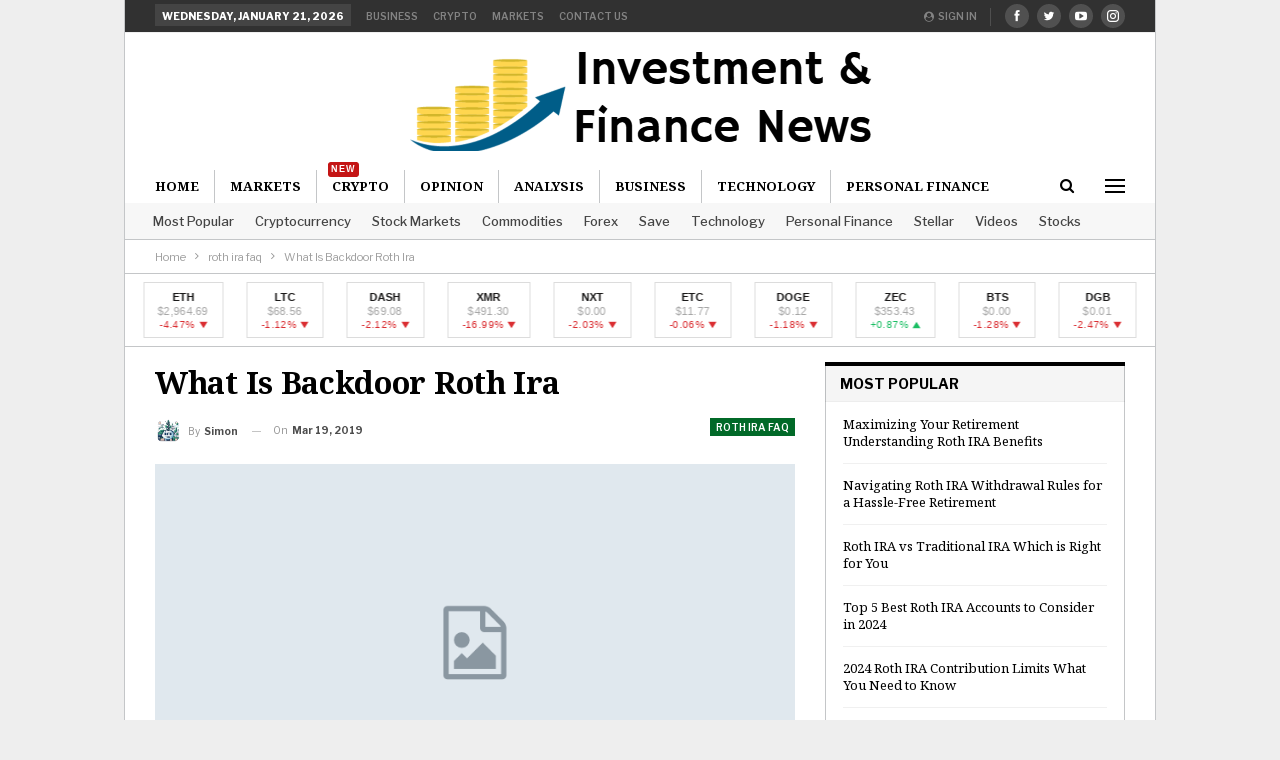

--- FILE ---
content_type: text/html; charset=UTF-8
request_url: https://roth-ira.net/what-is-backdoor-roth-ira/
body_size: 21397
content:
	<!DOCTYPE html>
		<!--[if IE 8]>
	<html class="ie ie8" lang="en-US"> <![endif]-->
	<!--[if IE 9]>
	<html class="ie ie9" lang="en-US"> <![endif]-->
	<!--[if gt IE 9]><!-->
<html lang="en-US"> <!--<![endif]-->
	<head>
				<meta charset="UTF-8">
		<meta http-equiv="X-UA-Compatible" content="IE=edge">
		<meta name="viewport" content="width=device-width, initial-scale=1.0">
		<link rel="pingback" href="https://roth-ira.net/xmlrpc.php"/>

		<title>What Is Backdoor Roth Ira &#8211; Investment &amp; Finance News</title>
<meta name='robots' content='max-image-preview:large' />

<!-- Better Open Graph, Schema.org & Twitter Integration -->
<meta property="og:locale" content="en_us"/>
<meta property="og:site_name" content="Investment &amp; Finance News"/>
<meta property="og:url" content="https://roth-ira.net/what-is-backdoor-roth-ira/"/>
<meta property="og:title" content="What Is Backdoor Roth Ira"/>
<meta property="og:image" content="https://roth-ira.net/wp-content/themes/publisher/images/default-thumb/large.png"/>
<meta property="article:section" content="roth ira faq"/>
<meta property="og:description" content="ContentsLimits. free toolsRoth ira money60-day rollover optionCommon investment choiceMar 5, 2018 ... A backdoor Roth IRA allows taxpayers to place retirement savings in a Roth IRA, even if their income is higher than the IRS-approved amount.How Do I"/>
<meta property="og:type" content="article"/>
<meta name="twitter:card" content="summary"/>
<meta name="twitter:url" content="https://roth-ira.net/what-is-backdoor-roth-ira/"/>
<meta name="twitter:title" content="What Is Backdoor Roth Ira"/>
<meta name="twitter:description" content="ContentsLimits. free toolsRoth ira money60-day rollover optionCommon investment choiceMar 5, 2018 ... A backdoor Roth IRA allows taxpayers to place retirement savings in a Roth IRA, even if their income is higher than the IRS-approved amount.How Do I"/>
<meta name="twitter:image" content="https://roth-ira.net/wp-content/themes/publisher/images/default-thumb/large.png"/>
<!-- / Better Open Graph, Schema.org & Twitter Integration. -->
<link rel='dns-prefetch' href='//fonts.googleapis.com' />
<link rel="alternate" type="application/rss+xml" title="Investment &amp; Finance News &raquo; Feed" href="https://roth-ira.net/feed/" />
<link rel="alternate" type="application/rss+xml" title="Investment &amp; Finance News &raquo; Comments Feed" href="https://roth-ira.net/comments/feed/" />
<link rel="alternate" title="oEmbed (JSON)" type="application/json+oembed" href="https://roth-ira.net/wp-json/oembed/1.0/embed?url=https%3A%2F%2Froth-ira.net%2Fwhat-is-backdoor-roth-ira%2F" />
<link rel="alternate" title="oEmbed (XML)" type="text/xml+oembed" href="https://roth-ira.net/wp-json/oembed/1.0/embed?url=https%3A%2F%2Froth-ira.net%2Fwhat-is-backdoor-roth-ira%2F&#038;format=xml" />
<style id='wp-img-auto-sizes-contain-inline-css' type='text/css'>
img:is([sizes=auto i],[sizes^="auto," i]){contain-intrinsic-size:3000px 1500px}
/*# sourceURL=wp-img-auto-sizes-contain-inline-css */
</style>
<style id='wp-emoji-styles-inline-css' type='text/css'>

	img.wp-smiley, img.emoji {
		display: inline !important;
		border: none !important;
		box-shadow: none !important;
		height: 1em !important;
		width: 1em !important;
		margin: 0 0.07em !important;
		vertical-align: -0.1em !important;
		background: none !important;
		padding: 0 !important;
	}
/*# sourceURL=wp-emoji-styles-inline-css */
</style>
<style id='wp-block-library-inline-css' type='text/css'>
:root{--wp-block-synced-color:#7a00df;--wp-block-synced-color--rgb:122,0,223;--wp-bound-block-color:var(--wp-block-synced-color);--wp-editor-canvas-background:#ddd;--wp-admin-theme-color:#007cba;--wp-admin-theme-color--rgb:0,124,186;--wp-admin-theme-color-darker-10:#006ba1;--wp-admin-theme-color-darker-10--rgb:0,107,160.5;--wp-admin-theme-color-darker-20:#005a87;--wp-admin-theme-color-darker-20--rgb:0,90,135;--wp-admin-border-width-focus:2px}@media (min-resolution:192dpi){:root{--wp-admin-border-width-focus:1.5px}}.wp-element-button{cursor:pointer}:root .has-very-light-gray-background-color{background-color:#eee}:root .has-very-dark-gray-background-color{background-color:#313131}:root .has-very-light-gray-color{color:#eee}:root .has-very-dark-gray-color{color:#313131}:root .has-vivid-green-cyan-to-vivid-cyan-blue-gradient-background{background:linear-gradient(135deg,#00d084,#0693e3)}:root .has-purple-crush-gradient-background{background:linear-gradient(135deg,#34e2e4,#4721fb 50%,#ab1dfe)}:root .has-hazy-dawn-gradient-background{background:linear-gradient(135deg,#faaca8,#dad0ec)}:root .has-subdued-olive-gradient-background{background:linear-gradient(135deg,#fafae1,#67a671)}:root .has-atomic-cream-gradient-background{background:linear-gradient(135deg,#fdd79a,#004a59)}:root .has-nightshade-gradient-background{background:linear-gradient(135deg,#330968,#31cdcf)}:root .has-midnight-gradient-background{background:linear-gradient(135deg,#020381,#2874fc)}:root{--wp--preset--font-size--normal:16px;--wp--preset--font-size--huge:42px}.has-regular-font-size{font-size:1em}.has-larger-font-size{font-size:2.625em}.has-normal-font-size{font-size:var(--wp--preset--font-size--normal)}.has-huge-font-size{font-size:var(--wp--preset--font-size--huge)}.has-text-align-center{text-align:center}.has-text-align-left{text-align:left}.has-text-align-right{text-align:right}.has-fit-text{white-space:nowrap!important}#end-resizable-editor-section{display:none}.aligncenter{clear:both}.items-justified-left{justify-content:flex-start}.items-justified-center{justify-content:center}.items-justified-right{justify-content:flex-end}.items-justified-space-between{justify-content:space-between}.screen-reader-text{border:0;clip-path:inset(50%);height:1px;margin:-1px;overflow:hidden;padding:0;position:absolute;width:1px;word-wrap:normal!important}.screen-reader-text:focus{background-color:#ddd;clip-path:none;color:#444;display:block;font-size:1em;height:auto;left:5px;line-height:normal;padding:15px 23px 14px;text-decoration:none;top:5px;width:auto;z-index:100000}html :where(.has-border-color){border-style:solid}html :where([style*=border-top-color]){border-top-style:solid}html :where([style*=border-right-color]){border-right-style:solid}html :where([style*=border-bottom-color]){border-bottom-style:solid}html :where([style*=border-left-color]){border-left-style:solid}html :where([style*=border-width]){border-style:solid}html :where([style*=border-top-width]){border-top-style:solid}html :where([style*=border-right-width]){border-right-style:solid}html :where([style*=border-bottom-width]){border-bottom-style:solid}html :where([style*=border-left-width]){border-left-style:solid}html :where(img[class*=wp-image-]){height:auto;max-width:100%}:where(figure){margin:0 0 1em}html :where(.is-position-sticky){--wp-admin--admin-bar--position-offset:var(--wp-admin--admin-bar--height,0px)}@media screen and (max-width:600px){html :where(.is-position-sticky){--wp-admin--admin-bar--position-offset:0px}}

/*# sourceURL=wp-block-library-inline-css */
</style><style id='global-styles-inline-css' type='text/css'>
:root{--wp--preset--aspect-ratio--square: 1;--wp--preset--aspect-ratio--4-3: 4/3;--wp--preset--aspect-ratio--3-4: 3/4;--wp--preset--aspect-ratio--3-2: 3/2;--wp--preset--aspect-ratio--2-3: 2/3;--wp--preset--aspect-ratio--16-9: 16/9;--wp--preset--aspect-ratio--9-16: 9/16;--wp--preset--color--black: #000000;--wp--preset--color--cyan-bluish-gray: #abb8c3;--wp--preset--color--white: #ffffff;--wp--preset--color--pale-pink: #f78da7;--wp--preset--color--vivid-red: #cf2e2e;--wp--preset--color--luminous-vivid-orange: #ff6900;--wp--preset--color--luminous-vivid-amber: #fcb900;--wp--preset--color--light-green-cyan: #7bdcb5;--wp--preset--color--vivid-green-cyan: #00d084;--wp--preset--color--pale-cyan-blue: #8ed1fc;--wp--preset--color--vivid-cyan-blue: #0693e3;--wp--preset--color--vivid-purple: #9b51e0;--wp--preset--gradient--vivid-cyan-blue-to-vivid-purple: linear-gradient(135deg,rgb(6,147,227) 0%,rgb(155,81,224) 100%);--wp--preset--gradient--light-green-cyan-to-vivid-green-cyan: linear-gradient(135deg,rgb(122,220,180) 0%,rgb(0,208,130) 100%);--wp--preset--gradient--luminous-vivid-amber-to-luminous-vivid-orange: linear-gradient(135deg,rgb(252,185,0) 0%,rgb(255,105,0) 100%);--wp--preset--gradient--luminous-vivid-orange-to-vivid-red: linear-gradient(135deg,rgb(255,105,0) 0%,rgb(207,46,46) 100%);--wp--preset--gradient--very-light-gray-to-cyan-bluish-gray: linear-gradient(135deg,rgb(238,238,238) 0%,rgb(169,184,195) 100%);--wp--preset--gradient--cool-to-warm-spectrum: linear-gradient(135deg,rgb(74,234,220) 0%,rgb(151,120,209) 20%,rgb(207,42,186) 40%,rgb(238,44,130) 60%,rgb(251,105,98) 80%,rgb(254,248,76) 100%);--wp--preset--gradient--blush-light-purple: linear-gradient(135deg,rgb(255,206,236) 0%,rgb(152,150,240) 100%);--wp--preset--gradient--blush-bordeaux: linear-gradient(135deg,rgb(254,205,165) 0%,rgb(254,45,45) 50%,rgb(107,0,62) 100%);--wp--preset--gradient--luminous-dusk: linear-gradient(135deg,rgb(255,203,112) 0%,rgb(199,81,192) 50%,rgb(65,88,208) 100%);--wp--preset--gradient--pale-ocean: linear-gradient(135deg,rgb(255,245,203) 0%,rgb(182,227,212) 50%,rgb(51,167,181) 100%);--wp--preset--gradient--electric-grass: linear-gradient(135deg,rgb(202,248,128) 0%,rgb(113,206,126) 100%);--wp--preset--gradient--midnight: linear-gradient(135deg,rgb(2,3,129) 0%,rgb(40,116,252) 100%);--wp--preset--font-size--small: 13px;--wp--preset--font-size--medium: 20px;--wp--preset--font-size--large: 36px;--wp--preset--font-size--x-large: 42px;--wp--preset--spacing--20: 0.44rem;--wp--preset--spacing--30: 0.67rem;--wp--preset--spacing--40: 1rem;--wp--preset--spacing--50: 1.5rem;--wp--preset--spacing--60: 2.25rem;--wp--preset--spacing--70: 3.38rem;--wp--preset--spacing--80: 5.06rem;--wp--preset--shadow--natural: 6px 6px 9px rgba(0, 0, 0, 0.2);--wp--preset--shadow--deep: 12px 12px 50px rgba(0, 0, 0, 0.4);--wp--preset--shadow--sharp: 6px 6px 0px rgba(0, 0, 0, 0.2);--wp--preset--shadow--outlined: 6px 6px 0px -3px rgb(255, 255, 255), 6px 6px rgb(0, 0, 0);--wp--preset--shadow--crisp: 6px 6px 0px rgb(0, 0, 0);}:where(.is-layout-flex){gap: 0.5em;}:where(.is-layout-grid){gap: 0.5em;}body .is-layout-flex{display: flex;}.is-layout-flex{flex-wrap: wrap;align-items: center;}.is-layout-flex > :is(*, div){margin: 0;}body .is-layout-grid{display: grid;}.is-layout-grid > :is(*, div){margin: 0;}:where(.wp-block-columns.is-layout-flex){gap: 2em;}:where(.wp-block-columns.is-layout-grid){gap: 2em;}:where(.wp-block-post-template.is-layout-flex){gap: 1.25em;}:where(.wp-block-post-template.is-layout-grid){gap: 1.25em;}.has-black-color{color: var(--wp--preset--color--black) !important;}.has-cyan-bluish-gray-color{color: var(--wp--preset--color--cyan-bluish-gray) !important;}.has-white-color{color: var(--wp--preset--color--white) !important;}.has-pale-pink-color{color: var(--wp--preset--color--pale-pink) !important;}.has-vivid-red-color{color: var(--wp--preset--color--vivid-red) !important;}.has-luminous-vivid-orange-color{color: var(--wp--preset--color--luminous-vivid-orange) !important;}.has-luminous-vivid-amber-color{color: var(--wp--preset--color--luminous-vivid-amber) !important;}.has-light-green-cyan-color{color: var(--wp--preset--color--light-green-cyan) !important;}.has-vivid-green-cyan-color{color: var(--wp--preset--color--vivid-green-cyan) !important;}.has-pale-cyan-blue-color{color: var(--wp--preset--color--pale-cyan-blue) !important;}.has-vivid-cyan-blue-color{color: var(--wp--preset--color--vivid-cyan-blue) !important;}.has-vivid-purple-color{color: var(--wp--preset--color--vivid-purple) !important;}.has-black-background-color{background-color: var(--wp--preset--color--black) !important;}.has-cyan-bluish-gray-background-color{background-color: var(--wp--preset--color--cyan-bluish-gray) !important;}.has-white-background-color{background-color: var(--wp--preset--color--white) !important;}.has-pale-pink-background-color{background-color: var(--wp--preset--color--pale-pink) !important;}.has-vivid-red-background-color{background-color: var(--wp--preset--color--vivid-red) !important;}.has-luminous-vivid-orange-background-color{background-color: var(--wp--preset--color--luminous-vivid-orange) !important;}.has-luminous-vivid-amber-background-color{background-color: var(--wp--preset--color--luminous-vivid-amber) !important;}.has-light-green-cyan-background-color{background-color: var(--wp--preset--color--light-green-cyan) !important;}.has-vivid-green-cyan-background-color{background-color: var(--wp--preset--color--vivid-green-cyan) !important;}.has-pale-cyan-blue-background-color{background-color: var(--wp--preset--color--pale-cyan-blue) !important;}.has-vivid-cyan-blue-background-color{background-color: var(--wp--preset--color--vivid-cyan-blue) !important;}.has-vivid-purple-background-color{background-color: var(--wp--preset--color--vivid-purple) !important;}.has-black-border-color{border-color: var(--wp--preset--color--black) !important;}.has-cyan-bluish-gray-border-color{border-color: var(--wp--preset--color--cyan-bluish-gray) !important;}.has-white-border-color{border-color: var(--wp--preset--color--white) !important;}.has-pale-pink-border-color{border-color: var(--wp--preset--color--pale-pink) !important;}.has-vivid-red-border-color{border-color: var(--wp--preset--color--vivid-red) !important;}.has-luminous-vivid-orange-border-color{border-color: var(--wp--preset--color--luminous-vivid-orange) !important;}.has-luminous-vivid-amber-border-color{border-color: var(--wp--preset--color--luminous-vivid-amber) !important;}.has-light-green-cyan-border-color{border-color: var(--wp--preset--color--light-green-cyan) !important;}.has-vivid-green-cyan-border-color{border-color: var(--wp--preset--color--vivid-green-cyan) !important;}.has-pale-cyan-blue-border-color{border-color: var(--wp--preset--color--pale-cyan-blue) !important;}.has-vivid-cyan-blue-border-color{border-color: var(--wp--preset--color--vivid-cyan-blue) !important;}.has-vivid-purple-border-color{border-color: var(--wp--preset--color--vivid-purple) !important;}.has-vivid-cyan-blue-to-vivid-purple-gradient-background{background: var(--wp--preset--gradient--vivid-cyan-blue-to-vivid-purple) !important;}.has-light-green-cyan-to-vivid-green-cyan-gradient-background{background: var(--wp--preset--gradient--light-green-cyan-to-vivid-green-cyan) !important;}.has-luminous-vivid-amber-to-luminous-vivid-orange-gradient-background{background: var(--wp--preset--gradient--luminous-vivid-amber-to-luminous-vivid-orange) !important;}.has-luminous-vivid-orange-to-vivid-red-gradient-background{background: var(--wp--preset--gradient--luminous-vivid-orange-to-vivid-red) !important;}.has-very-light-gray-to-cyan-bluish-gray-gradient-background{background: var(--wp--preset--gradient--very-light-gray-to-cyan-bluish-gray) !important;}.has-cool-to-warm-spectrum-gradient-background{background: var(--wp--preset--gradient--cool-to-warm-spectrum) !important;}.has-blush-light-purple-gradient-background{background: var(--wp--preset--gradient--blush-light-purple) !important;}.has-blush-bordeaux-gradient-background{background: var(--wp--preset--gradient--blush-bordeaux) !important;}.has-luminous-dusk-gradient-background{background: var(--wp--preset--gradient--luminous-dusk) !important;}.has-pale-ocean-gradient-background{background: var(--wp--preset--gradient--pale-ocean) !important;}.has-electric-grass-gradient-background{background: var(--wp--preset--gradient--electric-grass) !important;}.has-midnight-gradient-background{background: var(--wp--preset--gradient--midnight) !important;}.has-small-font-size{font-size: var(--wp--preset--font-size--small) !important;}.has-medium-font-size{font-size: var(--wp--preset--font-size--medium) !important;}.has-large-font-size{font-size: var(--wp--preset--font-size--large) !important;}.has-x-large-font-size{font-size: var(--wp--preset--font-size--x-large) !important;}
/*# sourceURL=global-styles-inline-css */
</style>

<style id='classic-theme-styles-inline-css' type='text/css'>
/*! This file is auto-generated */
.wp-block-button__link{color:#fff;background-color:#32373c;border-radius:9999px;box-shadow:none;text-decoration:none;padding:calc(.667em + 2px) calc(1.333em + 2px);font-size:1.125em}.wp-block-file__button{background:#32373c;color:#fff;text-decoration:none}
/*# sourceURL=/wp-includes/css/classic-themes.min.css */
</style>
<link rel='stylesheet' id='toc-screen-css' href='https://roth-ira.net/wp-content/plugins/table-of-contents-plus/screen.min.css?ver=2411.1' type='text/css' media='all' />
<style id='toc-screen-inline-css' type='text/css'>
div#toc_container {width: 100%;}
/*# sourceURL=toc-screen-inline-css */
</style>
<link rel='stylesheet' id='xagio_icons-css' href='https://roth-ira.net/wp-content/plugins/xagio-seo/assets/css/icons.css?ver=7.1.0.32' type='text/css' media='all' />
<link rel='stylesheet' id='xagio_review_widget_form-css' href='https://roth-ira.net/wp-content/plugins/xagio-seo/modules/reviews/review_widget_form.css?ver=7.1.0.32' type='text/css' media='all' />
<link rel='stylesheet' id='xagio_review_widget_display-css' href='https://roth-ira.net/wp-content/plugins/xagio-seo/modules/reviews/review_widget_display.css?ver=7.1.0.32' type='text/css' media='all' />
<style id='xagio_review_widget_display-inline-css' type='text/css'>

    .rw-display .review-widget {
        
        
        
        
    }

    .rw-display .review-widget-button {
        
        
    }

    .rw-display .review-widget-label, .review-widget-title > h2 {
        
    }

    .rw-display .review-widget-label {
        
    }

    .rw-display .review-widget-title > h2 {
        
    }

    .rw-display .review-widget-text {
        
    }

    .rw-display .review-widget-stars-ratings-sum {
        
        
    }

    .rw-display .review-widget-stars-ratings-info {
        
        
    }

    .rw-display .review-widget-input {
        
        
        
        
    }

    .rw-display .review-widget-stars i {
        
        
    }

    

    

    

    

    

    

/*# sourceURL=xagio_review_widget_display-inline-css */
</style>
<link rel='stylesheet' id='publisher-child-css' href='https://roth-ira.net/wp-content/themes/publisher-child/style.css?ver=1.0.0' type='text/css' media='all' />
<link rel='stylesheet' id='better-framework-main-fonts-css' href='https://fonts.googleapis.com/css?family=Libre+Franklin:400,600,700,500,800,400italic%7CNoto+Serif:700,400%7CRoboto:500&#038;display=swap' type='text/css' media='all' />
<script type="text/javascript" src="https://roth-ira.net/wp-includes/js/jquery/jquery.min.js?ver=3.7.1" id="jquery-core-js"></script>
<script type="text/javascript" src="https://roth-ira.net/wp-includes/js/jquery/jquery-migrate.min.js?ver=3.4.1" id="jquery-migrate-js"></script>
<link rel="https://api.w.org/" href="https://roth-ira.net/wp-json/" /><link rel="alternate" title="JSON" type="application/json" href="https://roth-ira.net/wp-json/wp/v2/posts/1078" /><link rel="EditURI" type="application/rsd+xml" title="RSD" href="https://roth-ira.net/xmlrpc.php?rsd" />
<meta name="generator" content="WordPress 6.9" />
<link rel="canonical" href="https://roth-ira.net/what-is-backdoor-roth-ira/" />
<link rel='shortlink' href='https://roth-ira.net/?p=1078' />

<!-- xagio – Open Graph -->
<meta property="og:locale" content="en_US" />
<meta property="og:type" content="article" />
<meta property="og:url" content="https://roth-ira.net/what-is-backdoor-roth-ira/" />
<meta property="og:site_name" content="Investment &amp; Finance News" />
<meta property="og:title" content="" />
<meta property="og:description" content="" />
<meta name="twitter:card" content="summary" />
<meta name="twitter:title" content="" />
<meta name="twitter:description" content="" />

<!-- xagio – Open Graph -->


<meta name="generator" content="Powered by WPBakery Page Builder - drag and drop page builder for WordPress."/>
<script type="application/ld+json">{
    "@context": "http://schema.org/",
    "@type": "Organization",
    "@id": "#organization",
    "logo": {
        "@type": "ImageObject",
        "url": "https://roth-ira.net/wp-content/uploads/2021/03/InvestmentandFinanceNews.500x100.png"
    },
    "url": "https://roth-ira.net/",
    "name": "Investment &amp; Finance News",
    "description": ""
}</script>
<script type="application/ld+json">{
    "@context": "http://schema.org/",
    "@type": "WebSite",
    "name": "Investment &amp; Finance News",
    "alternateName": "",
    "url": "https://roth-ira.net/"
}</script>
<script type="application/ld+json">{
    "@context": "http://schema.org/",
    "@type": "BlogPosting",
    "headline": "What Is Backdoor Roth Ira",
    "description": "ContentsLimits. free toolsRoth ira money60-day rollover optionCommon investment choiceMar 5, 2018 ... A backdoor Roth IRA allows taxpayers to place retirement savings in a Roth IRA, even if their income is higher than the IRS-approved amount.How Do I",
    "datePublished": "2019-03-19",
    "dateModified": "2019-03-19",
    "author": {
        "@type": "Person",
        "@id": "#person-simon",
        "name": "simon"
    },
    "publisher": {
        "@id": "#organization"
    },
    "mainEntityOfPage": "https://roth-ira.net/what-is-backdoor-roth-ira/"
}</script>
<link rel='stylesheet' id='bf-minifed-css-1' href='https://roth-ira.net/wp-content/bs-booster-cache/6baaf0127f57945e5fe0570df72d5e7a.css' type='text/css' media='all' />
<link rel='stylesheet' id='7.9.2-1768575111' href='https://roth-ira.net/wp-content/bs-booster-cache/3026d1a9b75a331a5078a5fd6ead8042.css' type='text/css' media='all' />
<link rel="icon" href="https://roth-ira.net/wp-content/uploads/2021/03/cropped-Roth-IRA-32x32.png" sizes="32x32" />
<link rel="icon" href="https://roth-ira.net/wp-content/uploads/2021/03/cropped-Roth-IRA-192x192.png" sizes="192x192" />
<link rel="apple-touch-icon" href="https://roth-ira.net/wp-content/uploads/2021/03/cropped-Roth-IRA-180x180.png" />
<meta name="msapplication-TileImage" content="https://roth-ira.net/wp-content/uploads/2021/03/cropped-Roth-IRA-270x270.png" />
<noscript><style> .wpb_animate_when_almost_visible { opacity: 1; }</style></noscript>	<link rel='stylesheet' id='js_composer_front-css' href='https://roth-ira.net/wp-content/plugins/js_composer/assets/css/js_composer.min.css?ver=6.7.0' type='text/css' media='all' />
</head>

<body class="wp-singular post-template-default single single-post postid-1078 single-format-standard wp-theme-publisher wp-child-theme-publisher-child bs-theme bs-publisher bs-publisher-financial-news active-light-box ltr close-rh page-layout-2-col page-layout-2-col-right boxed active-sticky-sidebar main-menu-sticky-smart main-menu-full-width active-ajax-search single-prim-cat-7 single-cat-7  wpb-js-composer js-comp-ver-6.7.0 vc_responsive bs-ll-a" dir="ltr">
<div class="off-canvas-overlay"></div>
<div class="off-canvas-container left skin-white">
	<div class="off-canvas-inner">
		<span class="canvas-close"><i></i></span>
					<div class="off-canvas-header">
								<div class="site-description">Ultimate magazine theme for WordPress.</div>
			</div>
						<div class="off-canvas-search">
				<form role="search" method="get" action="https://roth-ira.net">
					<input type="text" name="s" value=""
					       placeholder="Search...">
					<i class="fa fa-search"></i>
				</form>
			</div>
						<div class="off-canvas-menu">
				<div class="off-canvas-menu-fallback"></div>
			</div>
						<div class="off_canvas_footer">
				<div class="off_canvas_footer-info entry-content">
							<div  class="  better-studio-shortcode bsc-clearfix better-social-counter style-button colored in-4-col">
						<ul class="social-list bsc-clearfix"><li class="social-item facebook"><a href = "https://www.facebook.com/BetterSTU" target = "_blank" > <i class="item-icon bsfi-facebook" ></i><span class="item-title" > Likes </span> </a> </li> <li class="social-item twitter"><a href = "https://twitter.com/BetterSTU" target = "_blank" > <i class="item-icon bsfi-twitter" ></i><span class="item-title" > Followers </span> </a> </li> <li class="social-item youtube"><a href = "https://youtube.com/channel/UCrNkHRTRk33C9hzYij4B5ng" target = "_blank" > <i class="item-icon bsfi-youtube" ></i><span class="item-title" > Subscribers </span> </a> </li> <li class="social-item instagram"><a href = "https://instagram.com/betterstudio" target = "_blank" > <i class="item-icon bsfi-instagram" ></i><span class="item-title" > Followers </span> </a> </li> 			</ul>
		</div>
						</div>
			</div>
				</div>
</div>
		<div class="main-wrap content-main-wrap">
			<header id="header" class="site-header header-style-1 full-width" itemscope="itemscope" itemtype="https://schema.org/WPHeader">
		<section class="topbar topbar-style-1 hidden-xs hidden-xs">
	<div class="content-wrap">
		<div class="container">
			<div class="topbar-inner clearfix">

									<div class="section-links">
								<div  class="  better-studio-shortcode bsc-clearfix better-social-counter style-button not-colored in-4-col">
						<ul class="social-list bsc-clearfix"><li class="social-item facebook"><a href = "https://www.facebook.com/BetterSTU" target = "_blank" > <i class="item-icon bsfi-facebook" ></i><span class="item-title" > Likes </span> </a> </li> <li class="social-item twitter"><a href = "https://twitter.com/BetterSTU" target = "_blank" > <i class="item-icon bsfi-twitter" ></i><span class="item-title" > Followers </span> </a> </li> <li class="social-item youtube"><a href = "https://youtube.com/channel/UCrNkHRTRk33C9hzYij4B5ng" target = "_blank" > <i class="item-icon bsfi-youtube" ></i><span class="item-title" > Subscribers </span> </a> </li> <li class="social-item instagram"><a href = "https://instagram.com/betterstudio" target = "_blank" > <i class="item-icon bsfi-instagram" ></i><span class="item-title" > Followers </span> </a> </li> 			</ul>
		</div>
									<a class="topbar-sign-in behind-social"
							   data-toggle="modal" data-target="#bsLoginModal">
								<i class="fa fa-user-circle"></i> Sign in							</a>

							<div class="modal sign-in-modal fade" id="bsLoginModal" tabindex="-1" role="dialog"
							     style="display: none">
								<div class="modal-dialog" role="document">
									<div class="modal-content">
											<span class="close-modal" data-dismiss="modal" aria-label="Close"><i
														class="fa fa-close"></i></span>
										<div class="modal-body">
											<div id="form_8138_" class="bs-shortcode bs-login-shortcode ">
		<div class="bs-login bs-type-login"  style="display:none">

					<div class="bs-login-panel bs-login-sign-panel bs-current-login-panel">
								<form name="loginform"
				      action="https://roth-ira.net/wp-login.php" method="post">

					
					<div class="login-header">
						<span class="login-icon fa fa-user-circle main-color"></span>
						<p>Welcome, Login to your account.</p>
					</div>
					
					<div class="login-field login-username">
						<input type="text" name="log" id="form_8138_user_login" class="input"
						       value="" size="20"
						       placeholder="Username or Email..." required/>
					</div>

					<div class="login-field login-password">
						<input type="password" name="pwd" id="form_8138_user_pass"
						       class="input"
						       value="" size="20" placeholder="Password..."
						       required/>
					</div>

					
					<div class="login-field">
						<a href="https://roth-ira.net/wp-login.php?action=lostpassword&redirect_to=https%3A%2F%2Froth-ira.net%2Fwhat-is-backdoor-roth-ira%2F"
						   class="go-reset-panel">Forget password?</a>

													<span class="login-remember">
							<input class="remember-checkbox" name="rememberme" type="checkbox"
							       id="form_8138_rememberme"
							       value="forever"  />
							<label class="remember-label">Remember me</label>
						</span>
											</div>

					
					<div class="login-field login-submit">
						<input type="submit" name="wp-submit"
						       class="button-primary login-btn"
						       value="Log In"/>
						<input type="hidden" name="redirect_to" value="https://roth-ira.net/what-is-backdoor-roth-ira/"/>
					</div>

									</form>
			</div>

			<div class="bs-login-panel bs-login-reset-panel">

				<span class="go-login-panel"><i
							class="fa fa-angle-left"></i> Sign in</span>

				<div class="bs-login-reset-panel-inner">
					<div class="login-header">
						<span class="login-icon fa fa-support"></span>
						<p>Recover your password.</p>
						<p>A password will be e-mailed to you.</p>
					</div>
										<form name="lostpasswordform" id="form_8138_lostpasswordform"
					      action="https://roth-ira.net/wp-login.php?action=lostpassword"
					      method="post">

						<div class="login-field reset-username">
							<input type="text" name="user_login" class="input" value=""
							       placeholder="Username or Email..."
							       required/>
						</div>

						
						<div class="login-field reset-submit">

							<input type="hidden" name="redirect_to" value=""/>
							<input type="submit" name="wp-submit" class="login-btn"
							       value="Send My Password"/>

						</div>
					</form>
				</div>
			</div>
			</div>
	</div>
										</div>
									</div>
								</div>
							</div>
												</div>
				
				<div class="section-menu">
						<div id="menu-top" class="menu top-menu-wrapper" role="navigation" itemscope="itemscope" itemtype="https://schema.org/SiteNavigationElement">
		<nav class="top-menu-container">

			<ul id="top-navigation" class="top-menu menu clearfix bsm-pure">
									<li id="topbar-date" class="menu-item menu-item-date">
					<span
						class="topbar-date">Wednesday, January 21, 2026</span>
					</li>
					<li id="menu-item-1890" class="menu-item menu-item-type-taxonomy menu-item-object-category menu-term-23 better-anim-fade menu-item-1890"><a href="https://roth-ira.net/category/bs-business/">Business</a></li>
<li id="menu-item-1891" class="menu-item menu-item-type-taxonomy menu-item-object-category menu-term-30 better-anim-fade menu-item-1891"><a href="https://roth-ira.net/category/crypto/">Crypto</a></li>
<li id="menu-item-1892" class="menu-item menu-item-type-taxonomy menu-item-object-category menu-term-59 better-anim-fade menu-item-1892"><a href="https://roth-ira.net/category/bs-markets/">Markets</a></li>
<li id="menu-item-2801" class="menu-item menu-item-type-post_type menu-item-object-page better-anim-fade menu-item-2801"><a href="https://roth-ira.net/contact-us-2/">Contact us</a></li>
			</ul>

		</nav>
	</div>
				</div>
			</div>
		</div>
	</div>
</section>
		<div class="header-inner">
			<div class="content-wrap">
				<div class="container">
					<div id="site-branding" class="site-branding">
	<p  id="site-title" class="logo h1 img-logo">
	<a href="https://roth-ira.net/" itemprop="url" rel="home">
					<img id="site-logo" src="https://roth-ira.net/wp-content/uploads/2021/03/InvestmentandFinanceNews.500x100.png"
			     alt="Investment News"  />

			<span class="site-title">Investment News - </span>
				</a>
</p>
</div><!-- .site-branding -->
				</div>

			</div>
		</div>
		<div id="menu-main" class="menu main-menu-wrapper show-search-item show-off-canvas menu-actions-btn-width-2" role="navigation" itemscope="itemscope" itemtype="https://schema.org/SiteNavigationElement">
	<div class="main-menu-inner">
		<div class="content-wrap">
			<div class="container">

				<nav class="main-menu-container">
					<ul id="main-navigation" class="main-menu menu bsm-pure clearfix">
						<li id="menu-item-1894" class="menu-item menu-item-type-post_type menu-item-object-page menu-item-home menu-item-has-children better-anim-fade menu-item-has-children menu-item-has-mega menu-item-mega-link-list menu-item-1894"><a href="https://roth-ira.net/">Home</a>
<!-- Mega Menu Start -->
	<div class="mega-menu mega-type-link-list">
		<ul class="mega-links">
				<li id="menu-item-1895" class="menu-item menu-item-type-post_type menu-item-object-page menu-item-home better-anim-fade menu-item-1895"><a href="https://roth-ira.net/">Most Popular</a></li>
	<li id="menu-item-1896" class="menu-item menu-item-type-taxonomy menu-item-object-category menu-term-32 better-anim-fade menu-item-1896"><a href="https://roth-ira.net/category/cryptocurrency-18286/">Cryptocurrency</a></li>
	<li id="menu-item-1897" class="menu-item menu-item-type-taxonomy menu-item-object-category menu-term-76 better-anim-fade menu-item-1897"><a href="https://roth-ira.net/category/bs-analysis/stock-markets/">Stock Markets</a></li>
	<li id="menu-item-1898" class="menu-item menu-item-type-taxonomy menu-item-object-category menu-term-26 better-anim-fade menu-item-1898"><a href="https://roth-ira.net/category/bs-analysis/bs-commodities/">Commodities</a></li>
	<li id="menu-item-1899" class="menu-item menu-item-type-taxonomy menu-item-object-category menu-term-45 better-anim-fade menu-item-1899"><a href="https://roth-ira.net/category/bs-analysis/bs-forex/">Forex</a></li>
	<li id="menu-item-1900" class="menu-item menu-item-type-taxonomy menu-item-object-category menu-term-72 better-anim-fade menu-item-1900"><a href="https://roth-ira.net/category/personal-finance/bs-save/">Save</a></li>
	<li id="menu-item-1901" class="menu-item menu-item-type-taxonomy menu-item-object-category menu-term-81 better-anim-fade menu-item-1901"><a href="https://roth-ira.net/category/bs-technology/">Technology</a></li>
	<li id="menu-item-1902" class="menu-item menu-item-type-taxonomy menu-item-object-category menu-term-68 better-anim-fade menu-item-1902"><a href="https://roth-ira.net/category/personal-finance/">Personal Finance</a></li>
	<li id="menu-item-1903" class="menu-item menu-item-type-taxonomy menu-item-object-category menu-term-75 better-anim-fade menu-item-1903"><a href="https://roth-ira.net/category/crypto/bs-stellar/">Stellar</a></li>
	<li id="menu-item-1904" class="menu-item menu-item-type-taxonomy menu-item-object-category menu-term-85 better-anim-fade menu-item-1904"><a href="https://roth-ira.net/category/bs-markets/bs-videos/">Videos</a></li>
	<li id="menu-item-1905" class="menu-item menu-item-type-taxonomy menu-item-object-category menu-term-77 better-anim-fade menu-item-1905"><a href="https://roth-ira.net/category/bs-markets/bs-stocks/">Stocks</a></li>
		</ul>
	</div>

<!-- Mega Menu End -->
</li>
<li id="menu-item-1906" class="menu-item menu-item-type-taxonomy menu-item-object-category menu-item-has-children menu-term-59 better-anim-fade menu-item-has-children menu-item-has-mega menu-item-mega-link-list menu-item-1906"><a href="https://roth-ira.net/category/bs-markets/">Markets</a>
<!-- Mega Menu Start -->
	<div class="mega-menu mega-type-link-list">
		<ul class="mega-links">
				<li id="menu-item-1907" class="menu-item menu-item-type-taxonomy menu-item-object-category menu-term-59 better-anim-fade menu-item-1907"><a href="https://roth-ira.net/category/bs-markets/">Markets</a></li>
	<li id="menu-item-1908" class="menu-item menu-item-type-taxonomy menu-item-object-category menu-term-27 better-anim-fade menu-item-1908"><a href="https://roth-ira.net/category/bs-commodities-36893/">Commodities</a></li>
	<li id="menu-item-1909" class="menu-item menu-item-type-taxonomy menu-item-object-category menu-term-51 better-anim-fade menu-item-1909"><a href="https://roth-ira.net/category/bs-indices/">Indices</a></li>
	<li id="menu-item-1910" class="menu-item menu-item-type-taxonomy menu-item-object-category menu-term-46 better-anim-fade menu-item-1910"><a href="https://roth-ira.net/category/bs-forex-95716/">Forex</a></li>
	<li id="menu-item-1911" class="menu-item menu-item-type-taxonomy menu-item-object-category menu-term-77 better-anim-fade menu-item-1911"><a href="https://roth-ira.net/category/bs-markets/bs-stocks/">Stocks</a></li>
	<li id="menu-item-1912" class="menu-item menu-item-type-taxonomy menu-item-object-category menu-term-37 better-anim-fade menu-item-1912"><a href="https://roth-ira.net/category/bs-etfs/">ETFs</a></li>
	<li id="menu-item-1913" class="menu-item menu-item-type-taxonomy menu-item-object-category menu-term-47 better-anim-fade menu-item-1913"><a href="https://roth-ira.net/category/bs-funds/">Funds</a></li>
	<li id="menu-item-1914" class="menu-item menu-item-type-taxonomy menu-item-object-category menu-term-22 better-anim-fade menu-item-1914"><a href="https://roth-ira.net/category/bs-bonds-94100/">Bonds</a></li>
	<li id="menu-item-1915" class="menu-item menu-item-type-taxonomy menu-item-object-category menu-term-32 better-anim-fade menu-item-1915"><a href="https://roth-ira.net/category/cryptocurrency-18286/">Cryptocurrency</a></li>
	<li id="menu-item-1916" class="menu-item menu-item-type-taxonomy menu-item-object-category menu-term-15 better-anim-fade menu-item-1916"><a href="https://roth-ira.net/category/bs-banking/">Banking</a></li>
	<li id="menu-item-1917" class="menu-item menu-item-type-taxonomy menu-item-object-category menu-term-56 better-anim-fade menu-item-1917"><a href="https://roth-ira.net/category/bs-managment/">Managment</a></li>
	<li id="menu-item-1918" class="menu-item menu-item-type-taxonomy menu-item-object-category menu-term-85 better-anim-fade menu-item-1918"><a href="https://roth-ira.net/category/bs-markets/bs-videos/">Videos</a></li>
		</ul>
	</div>

<!-- Mega Menu End -->
</li>
<li id="menu-item-1919" class="menu-item menu-item-type-taxonomy menu-item-object-category menu-item-has-children menu-term-30 better-anim-fade menu-badge-right menu-have-badge menu-item-has-children menu-item-has-mega menu-item-mega-link-list menu-item-1919"><a href="https://roth-ira.net/category/crypto/">Crypto<span class="better-custom-badge">NEW</span></a>
<!-- Mega Menu Start -->
	<div class="mega-menu mega-type-link-list">
		<ul class="mega-links">
				<li id="menu-item-1920" class="menu-item menu-item-type-taxonomy menu-item-object-category menu-term-30 better-anim-fade menu-item-1920"><a href="https://roth-ira.net/category/crypto/">Crypto</a></li>
	<li id="menu-item-1921" class="menu-item menu-item-type-taxonomy menu-item-object-category menu-term-17 better-anim-fade menu-item-1921"><a href="https://roth-ira.net/category/bitcoin/">Bitcoin</a></li>
	<li id="menu-item-1922" class="menu-item menu-item-type-taxonomy menu-item-object-category menu-term-38 better-anim-fade menu-item-1922"><a href="https://roth-ira.net/category/crypto/ethereum/">Ethereum</a></li>
	<li id="menu-item-1923" class="menu-item menu-item-type-taxonomy menu-item-object-category menu-term-71 better-anim-fade menu-item-1923"><a href="https://roth-ira.net/category/crypto/ripple/">Ripple</a></li>
	<li id="menu-item-1924" class="menu-item menu-item-type-taxonomy menu-item-object-category menu-term-55 better-anim-fade menu-item-1924"><a href="https://roth-ira.net/category/crypto/litecoin/">Litecoin</a></li>
	<li id="menu-item-1925" class="menu-item menu-item-type-taxonomy menu-item-object-category menu-term-64 better-anim-fade menu-item-1925"><a href="https://roth-ira.net/category/crypto/bs-mining/">Mining</a></li>
	<li id="menu-item-1926" class="menu-item menu-item-type-taxonomy menu-item-object-category menu-term-20 better-anim-fade menu-item-1926"><a href="https://roth-ira.net/category/bs-blockchain/">Blockchain</a></li>
	<li id="menu-item-1927" class="menu-item menu-item-type-taxonomy menu-item-object-category menu-term-75 better-anim-fade menu-item-1927"><a href="https://roth-ira.net/category/crypto/bs-stellar/">Stellar</a></li>
	<li id="menu-item-1928" class="menu-item menu-item-type-taxonomy menu-item-object-category menu-term-24 better-anim-fade menu-item-1928"><a href="https://roth-ira.net/category/cardano/">Cardano</a></li>
	<li id="menu-item-1929" class="menu-item menu-item-type-taxonomy menu-item-object-category menu-term-16 better-anim-fade menu-item-1929"><a href="https://roth-ira.net/category/bs-binance-coin/">Binance Coin</a></li>
	<li id="menu-item-1930" class="menu-item menu-item-type-taxonomy menu-item-object-category menu-term-84 better-anim-fade menu-item-1930"><a href="https://roth-ira.net/category/crypto/bs-veritaseum/">Veritaseum</a></li>
		</ul>
	</div>

<!-- Mega Menu End -->
</li>
<li id="menu-item-1931" class="menu-item menu-item-type-taxonomy menu-item-object-category menu-item-has-children menu-term-67 better-anim-fade menu-item-has-children menu-item-has-mega menu-item-mega-link-list menu-item-1931"><a href="https://roth-ira.net/category/bs-opinion/">Opinion</a>
<!-- Mega Menu Start -->
	<div class="mega-menu mega-type-link-list">
		<ul class="mega-links">
				<li id="menu-item-1932" class="menu-item menu-item-type-taxonomy menu-item-object-category menu-term-67 better-anim-fade menu-item-1932"><a href="https://roth-ira.net/category/bs-opinion/">Opinion</a></li>
	<li id="menu-item-1933" class="menu-item menu-item-type-taxonomy menu-item-object-category menu-term-53 better-anim-fade menu-item-1933"><a href="https://roth-ira.net/category/bs-industries-39761/">Industries</a></li>
	<li id="menu-item-1934" class="menu-item menu-item-type-taxonomy menu-item-object-category menu-term-42 better-anim-fade menu-item-1934"><a href="https://roth-ira.net/category/bs-finance-85463/">Finance</a></li>
	<li id="menu-item-1935" class="menu-item menu-item-type-taxonomy menu-item-object-category menu-term-61 better-anim-fade menu-item-1935"><a href="https://roth-ira.net/category/bs-markets-51005/">Markets</a></li>
	<li id="menu-item-1936" class="menu-item menu-item-type-taxonomy menu-item-object-category menu-term-49 better-anim-fade menu-item-1936"><a href="https://roth-ira.net/category/bs-global-trade-66400/">Global Trade</a></li>
	<li id="menu-item-1937" class="menu-item menu-item-type-taxonomy menu-item-object-category menu-term-29 better-anim-fade menu-item-1937"><a href="https://roth-ira.net/category/bs-companies-4013/">Companies</a></li>
	<li id="menu-item-1938" class="menu-item menu-item-type-taxonomy menu-item-object-category menu-term-36 better-anim-fade menu-item-1938"><a href="https://roth-ira.net/category/bs-entrepreneurship-6703/">Entrepreneurship</a></li>
	<li id="menu-item-1939" class="menu-item menu-item-type-taxonomy menu-item-object-category menu-term-82 better-anim-fade menu-item-1939"><a href="https://roth-ira.net/category/bs-opinion/bs-technology-65461/">Technology</a></li>
	<li id="menu-item-1940" class="menu-item menu-item-type-taxonomy menu-item-object-category menu-term-33 better-anim-fade menu-item-1940"><a href="https://roth-ira.net/category/bs-custom-builder/">Custom Builder</a></li>
	<li id="menu-item-1941" class="menu-item menu-item-type-taxonomy menu-item-object-category menu-term-79 better-anim-fade menu-item-1941"><a href="https://roth-ira.net/category/bs-opinion/bs-success/">Success</a></li>
		</ul>
	</div>

<!-- Mega Menu End -->
</li>
<li id="menu-item-1942" class="menu-item menu-item-type-taxonomy menu-item-object-category menu-item-has-children menu-term-11 better-anim-fade menu-item-has-children menu-item-has-mega menu-item-mega-link-list menu-item-1942"><a href="https://roth-ira.net/category/bs-analysis/">Analysis</a>
<!-- Mega Menu Start -->
	<div class="mega-menu mega-type-link-list">
		<ul class="mega-links">
				<li id="menu-item-1943" class="menu-item menu-item-type-taxonomy menu-item-object-category menu-term-11 better-anim-fade menu-item-1943"><a href="https://roth-ira.net/category/bs-analysis/">Analysis</a></li>
	<li id="menu-item-1944" class="menu-item menu-item-type-taxonomy menu-item-object-category menu-term-58 better-anim-fade menu-item-1944"><a href="https://roth-ira.net/category/bs-analysis/market-overview/">Market Overview</a></li>
	<li id="menu-item-1945" class="menu-item menu-item-type-taxonomy menu-item-object-category menu-term-21 better-anim-fade menu-item-1945"><a href="https://roth-ira.net/category/bs-analysis/bonds/">Bonds</a></li>
	<li id="menu-item-1946" class="menu-item menu-item-type-taxonomy menu-item-object-category menu-term-26 better-anim-fade menu-item-1946"><a href="https://roth-ira.net/category/bs-analysis/bs-commodities/">Commodities</a></li>
	<li id="menu-item-1947" class="menu-item menu-item-type-taxonomy menu-item-object-category menu-term-31 better-anim-fade menu-item-1947"><a href="https://roth-ira.net/category/bs-analysis/cryptocurrency/">Cryptocurrency</a></li>
	<li id="menu-item-1948" class="menu-item menu-item-type-taxonomy menu-item-object-category menu-term-45 better-anim-fade menu-item-1948"><a href="https://roth-ira.net/category/bs-analysis/bs-forex/">Forex</a></li>
	<li id="menu-item-1949" class="menu-item menu-item-type-taxonomy menu-item-object-category menu-term-76 better-anim-fade menu-item-1949"><a href="https://roth-ira.net/category/bs-analysis/stock-markets/">Stock Markets</a></li>
	<li id="menu-item-1950" class="menu-item menu-item-type-taxonomy menu-item-object-category menu-term-34 better-anim-fade menu-item-1950"><a href="https://roth-ira.net/category/bs-analysis/bs-deals/">Deals</a></li>
	<li id="menu-item-1951" class="menu-item menu-item-type-taxonomy menu-item-object-category menu-term-43 better-anim-fade menu-item-1951"><a href="https://roth-ira.net/category/bs-analysis/finance-discounts/">Finance Discounts</a></li>
		</ul>
	</div>

<!-- Mega Menu End -->
</li>
<li id="menu-item-1952" class="menu-item menu-item-type-taxonomy menu-item-object-category menu-item-has-children menu-term-23 better-anim-fade menu-item-has-children menu-item-has-mega menu-item-mega-link-list menu-item-1952"><a href="https://roth-ira.net/category/bs-business/">Business</a>
<!-- Mega Menu Start -->
	<div class="mega-menu mega-type-link-list">
		<ul class="mega-links">
				<li id="menu-item-1953" class="menu-item menu-item-type-taxonomy menu-item-object-category menu-term-23 better-anim-fade menu-item-1953"><a href="https://roth-ira.net/category/bs-business/">Business</a></li>
	<li id="menu-item-1954" class="menu-item menu-item-type-taxonomy menu-item-object-category menu-term-52 better-anim-fade menu-item-1954"><a href="https://roth-ira.net/category/bs-business/bs-industries/">Industries</a></li>
	<li id="menu-item-1955" class="menu-item menu-item-type-taxonomy menu-item-object-category menu-term-41 better-anim-fade menu-item-1955"><a href="https://roth-ira.net/category/bs-business/finance/">Finance</a></li>
	<li id="menu-item-1956" class="menu-item menu-item-type-taxonomy menu-item-object-category menu-term-60 better-anim-fade menu-item-1956"><a href="https://roth-ira.net/category/bs-business/bs-markets-73070/">Markets</a></li>
	<li id="menu-item-1957" class="menu-item menu-item-type-taxonomy menu-item-object-category menu-term-48 better-anim-fade menu-item-1957"><a href="https://roth-ira.net/category/bs-business/bs-global-trade/">Global Trade</a></li>
	<li id="menu-item-1958" class="menu-item menu-item-type-taxonomy menu-item-object-category menu-term-28 better-anim-fade menu-item-1958"><a href="https://roth-ira.net/category/bs-business/bs-companies/">Companies</a></li>
	<li id="menu-item-1959" class="menu-item menu-item-type-taxonomy menu-item-object-category menu-term-35 better-anim-fade menu-item-1959"><a href="https://roth-ira.net/category/bs-business/bs-entrepreneurship/">Entrepreneurship</a></li>
	<li id="menu-item-1960" class="menu-item menu-item-type-taxonomy menu-item-object-category menu-term-83 better-anim-fade menu-item-1960"><a href="https://roth-ira.net/category/bs-business/bs-technology-of-business/">Technology of Business</a></li>
		</ul>
	</div>

<!-- Mega Menu End -->
</li>
<li id="menu-item-1961" class="menu-item menu-item-type-taxonomy menu-item-object-category menu-item-has-children menu-term-81 better-anim-fade menu-item-has-children menu-item-has-mega menu-item-mega-link-list menu-item-1961"><a href="https://roth-ira.net/category/bs-technology/">Technology</a>
<!-- Mega Menu Start -->
	<div class="mega-menu mega-type-link-list">
		<ul class="mega-links">
				<li id="menu-item-1962" class="menu-item menu-item-type-taxonomy menu-item-object-category menu-term-81 better-anim-fade menu-item-1962"><a href="https://roth-ira.net/category/bs-technology/">Technology</a></li>
	<li id="menu-item-1963" class="menu-item menu-item-type-taxonomy menu-item-object-category menu-term-44 better-anim-fade menu-item-1963"><a href="https://roth-ira.net/category/bs-fintech/">Fintech</a></li>
	<li id="menu-item-1964" class="menu-item menu-item-type-taxonomy menu-item-object-category menu-term-12 better-anim-fade menu-item-1964"><a href="https://roth-ira.net/category/apple/">Apple</a></li>
	<li id="menu-item-1965" class="menu-item menu-item-type-taxonomy menu-item-object-category menu-term-10 better-anim-fade menu-item-1965"><a href="https://roth-ira.net/category/bs-amazon/">Amazon</a></li>
	<li id="menu-item-1966" class="menu-item menu-item-type-taxonomy menu-item-object-category menu-term-14 better-anim-fade menu-item-1966"><a href="https://roth-ira.net/category/asus/">Asus</a></li>
	<li id="menu-item-1967" class="menu-item menu-item-type-taxonomy menu-item-object-category menu-term-50 better-anim-fade menu-item-1967"><a href="https://roth-ira.net/category/bs-google/">Google</a></li>
	<li id="menu-item-1968" class="menu-item menu-item-type-taxonomy menu-item-object-category menu-term-62 better-anim-fade menu-item-1968"><a href="https://roth-ira.net/category/bs-microsoft/">Microsoft</a></li>
	<li id="menu-item-1969" class="menu-item menu-item-type-taxonomy menu-item-object-category menu-term-54 better-anim-fade menu-item-1969"><a href="https://roth-ira.net/category/bs-intel/">Intel</a></li>
	<li id="menu-item-1970" class="menu-item menu-item-type-taxonomy menu-item-object-category menu-term-69 better-anim-fade menu-item-1970"><a href="https://roth-ira.net/category/bs-qualcomm/">Qualcomm</a></li>
	<li id="menu-item-1971" class="menu-item menu-item-type-taxonomy menu-item-object-category menu-term-18 better-anim-fade menu-item-1971"><a href="https://roth-ira.net/category/bs-bitcoin-49584/">Bitcoin</a></li>
	<li id="menu-item-1972" class="menu-item menu-item-type-taxonomy menu-item-object-category menu-term-73 better-anim-fade menu-item-1972"><a href="https://roth-ira.net/category/bs-sony/">Sony</a></li>
	<li id="menu-item-1973" class="menu-item menu-item-type-taxonomy menu-item-object-category menu-term-80 better-anim-fade menu-item-1973"><a href="https://roth-ira.net/category/bs-sumsung/">Sumsung</a></li>
		</ul>
	</div>

<!-- Mega Menu End -->
</li>
<li id="menu-item-1974" class="menu-item menu-item-type-taxonomy menu-item-object-category menu-item-has-children menu-term-68 better-anim-fade menu-item-has-children menu-item-has-mega menu-item-mega-link-list menu-item-1974"><a href="https://roth-ira.net/category/personal-finance/">Personal Finance</a>
<!-- Mega Menu Start -->
	<div class="mega-menu mega-type-link-list">
		<ul class="mega-links">
				<li id="menu-item-1975" class="menu-item menu-item-type-taxonomy menu-item-object-category menu-term-68 better-anim-fade menu-item-1975"><a href="https://roth-ira.net/category/personal-finance/">Personal Finance</a></li>
	<li id="menu-item-1976" class="menu-item menu-item-type-taxonomy menu-item-object-category menu-term-72 better-anim-fade menu-item-1976"><a href="https://roth-ira.net/category/personal-finance/bs-save/">Save</a></li>
	<li id="menu-item-1977" class="menu-item menu-item-type-taxonomy menu-item-object-category menu-term-74 better-anim-fade menu-item-1977"><a href="https://roth-ira.net/category/personal-finance/bs-spend/">Spend</a></li>
	<li id="menu-item-1978" class="menu-item menu-item-type-taxonomy menu-item-object-category menu-term-9 better-anim-fade menu-item-1978"><a href="https://roth-ira.net/category/bs-ahead/">Ahead</a></li>
	<li id="menu-item-1979" class="menu-item menu-item-type-taxonomy menu-item-object-category menu-term-86 better-anim-fade menu-item-1979"><a href="https://roth-ira.net/category/personal-finance/bs-wheels/">Wheels</a></li>
	<li id="menu-item-1980" class="menu-item menu-item-type-taxonomy menu-item-object-category menu-term-70 better-anim-fade menu-item-1980"><a href="https://roth-ira.net/category/personal-finance/real-estate/">Real Estate</a></li>
	<li id="menu-item-1981" class="menu-item menu-item-type-taxonomy menu-item-object-category menu-term-25 better-anim-fade menu-item-1981"><a href="https://roth-ira.net/category/bs-careers/">Careers</a></li>
	<li id="menu-item-1982" class="menu-item menu-item-type-taxonomy menu-item-object-category menu-term-63 better-anim-fade menu-item-1982"><a href="https://roth-ira.net/category/bs-millennials-money/">Millennials &amp; Money</a></li>
	<li id="menu-item-1983" class="menu-item menu-item-type-taxonomy menu-item-object-category menu-term-40 better-anim-fade menu-item-1983"><a href="https://roth-ira.net/category/bs-fast-company/">Fast Company</a></li>
	<li id="menu-item-1984" class="menu-item menu-item-type-taxonomy menu-item-object-category menu-term-78 better-anim-fade menu-item-1984"><a href="https://roth-ira.net/category/personal-finance/bs-strategy/">Strategy</a></li>
		</ul>
	</div>

<!-- Mega Menu End -->
</li>
					</ul><!-- #main-navigation -->
											<div class="menu-action-buttons width-2">
															<div class="off-canvas-menu-icon-container off-icon-left">
									<div class="off-canvas-menu-icon">
										<div class="off-canvas-menu-icon-el"></div>
									</div>
								</div>
																<div class="search-container close">
									<span class="search-handler"><i class="fa fa-search"></i></span>

									<div class="search-box clearfix">
										<form role="search" method="get" class="search-form clearfix" action="https://roth-ira.net">
	<input type="search" class="search-field"
	       placeholder="Search..."
	       value="" name="s"
	       title="Search for:"
	       autocomplete="off">
	<input type="submit" class="search-submit" value="Search">
</form><!-- .search-form -->
									</div>
								</div>
														</div>
										</nav><!-- .main-menu-container -->

			</div>
		</div>
	</div>
</div><!-- .menu -->	</header><!-- .header -->
	<div class="rh-header clearfix light deferred-block-exclude">
		<div class="rh-container clearfix">

			<div class="menu-container close">
				<span class="menu-handler"><span class="lines"></span></span>
			</div><!-- .menu-container -->

			<div class="logo-container rh-img-logo">
				<a href="https://roth-ira.net/" itemprop="url" rel="home">
											<img src="https://roth-ira.net/wp-content/uploads/2021/03/InvestmentandFinanceNews.500x100.png"
						     alt="Investment &amp; Finance News"  />				</a>
			</div><!-- .logo-container -->
		</div><!-- .rh-container -->
	</div><!-- .rh-header -->
<nav role="navigation" aria-label="Breadcrumbs" class="bf-breadcrumb clearfix bc-top-style"><div class="container bf-breadcrumb-container"><ul class="bf-breadcrumb-items" itemscope itemtype="http://schema.org/BreadcrumbList"><meta name="numberOfItems" content="3" /><meta name="itemListOrder" content="Ascending" /><li itemprop="itemListElement" itemscope itemtype="http://schema.org/ListItem" class="bf-breadcrumb-item bf-breadcrumb-begin"><a itemprop="item" href="https://roth-ira.net" rel="home"><span itemprop="name">Home</span></a><meta itemprop="position" content="1" /></li><li itemprop="itemListElement" itemscope itemtype="http://schema.org/ListItem" class="bf-breadcrumb-item"><a itemprop="item" href="https://roth-ira.net/category/roth-ira-faq/" ><span itemprop="name">roth ira faq</span></a><meta itemprop="position" content="2" /></li><li itemprop="itemListElement" itemscope itemtype="http://schema.org/ListItem" class="bf-breadcrumb-item bf-breadcrumb-end"><span itemprop="name">What Is Backdoor Roth Ira</span><meta itemprop="item" content="https://roth-ira.net/what-is-backdoor-roth-ira/"/><meta itemprop="position" content="3" /></li></ul></div></nav><div class='bs-injection bs-injection-after_header bs-injection-2-col bs-vc-content'><div data-vc-full-width="true" data-vc-full-width-init="false" data-vc-stretch-content="true" class="row vc_row wpb_row vc_row-fluid vc_custom_1522222308000 vc_row-has-fill vc_row-no-padding"><div class="bs-vc-wrapper"><div class="wpb_column bs-vc-column vc_column_container vc_col-sm-12"><div class="bs-vc-wrapper wpb_wrapper">		<div class="bsfp-widget bsfp-widget-cryptocurrency better-studio-shortcode bsfp-clearfix bsfp-scheme-light vc_custom_1522222734843 "
					>
						<div  class="bsfp-widgets-list bsfp-widget-14 bsfp-align-marquee" data-direction="left" data-speed="40" data-pauseOnHover="1">
				<div class="bsfp-list-inner bsfp-clearfix">
						<div class='bs-fp bs-fp-14 bs-fp-t7 bs-fp-s0'>
		<div class="bs-fp-inner">
			
			<div class="fp-name" title="Bitcoin">BTC</div>

							<div class="fp-price">$89,168.96</div>
			
							<div class="fp-changes fp-changes-percentage fp-down">
					-2.03%				</div>
									<span class="fp-arrow fp-down bsfi-arrow3-s"></span>
										</div>
	</div>
	<div class='bs-fp bs-fp-14 bs-fp-t7 bs-fp-s0'>
		<div class="bs-fp-inner">
			
			<div class="fp-name" title="Ethereum">ETH</div>

							<div class="fp-price">$2,964.69</div>
			
							<div class="fp-changes fp-changes-percentage fp-down">
					-4.47%				</div>
									<span class="fp-arrow fp-down bsfi-arrow3-s"></span>
										</div>
	</div>
	<div class='bs-fp bs-fp-14 bs-fp-t7 bs-fp-s0'>
		<div class="bs-fp-inner">
			
			<div class="fp-name" title="Litecoin">LTC</div>

							<div class="fp-price">$68.56</div>
			
							<div class="fp-changes fp-changes-percentage fp-down">
					-1.12%				</div>
									<span class="fp-arrow fp-down bsfi-arrow3-s"></span>
										</div>
	</div>
	<div class='bs-fp bs-fp-14 bs-fp-t7 bs-fp-s0'>
		<div class="bs-fp-inner">
			
			<div class="fp-name" title="DigitalCash">DASH</div>

							<div class="fp-price">$69.08</div>
			
							<div class="fp-changes fp-changes-percentage fp-down">
					-2.12%				</div>
									<span class="fp-arrow fp-down bsfi-arrow3-s"></span>
										</div>
	</div>
	<div class='bs-fp bs-fp-14 bs-fp-t7 bs-fp-s0'>
		<div class="bs-fp-inner">
			
			<div class="fp-name" title="Monero">XMR</div>

							<div class="fp-price">$491.30</div>
			
							<div class="fp-changes fp-changes-percentage fp-down">
					-16.99%				</div>
									<span class="fp-arrow fp-down bsfi-arrow3-s"></span>
										</div>
	</div>
	<div class='bs-fp bs-fp-14 bs-fp-t7 bs-fp-s0'>
		<div class="bs-fp-inner">
			
			<div class="fp-name" title="Nxt">NXT</div>

							<div class="fp-price">$0.00</div>
			
							<div class="fp-changes fp-changes-percentage fp-down">
					-2.03%				</div>
									<span class="fp-arrow fp-down bsfi-arrow3-s"></span>
										</div>
	</div>
	<div class='bs-fp bs-fp-14 bs-fp-t7 bs-fp-s0'>
		<div class="bs-fp-inner">
			
			<div class="fp-name" title="Ethereum Classic">ETC</div>

							<div class="fp-price">$11.77</div>
			
							<div class="fp-changes fp-changes-percentage fp-down">
					-0.06%				</div>
									<span class="fp-arrow fp-down bsfi-arrow3-s"></span>
										</div>
	</div>
	<div class='bs-fp bs-fp-14 bs-fp-t7 bs-fp-s0'>
		<div class="bs-fp-inner">
			
			<div class="fp-name" title="Dogecoin">DOGE</div>

							<div class="fp-price">$0.12</div>
			
							<div class="fp-changes fp-changes-percentage fp-down">
					-1.18%				</div>
									<span class="fp-arrow fp-down bsfi-arrow3-s"></span>
										</div>
	</div>
	<div class='bs-fp bs-fp-14 bs-fp-t7 bs-fp-s0'>
		<div class="bs-fp-inner">
			
			<div class="fp-name" title="ZCash">ZEC</div>

							<div class="fp-price">$353.43</div>
			
							<div class="fp-changes fp-changes-percentage fp-up">
					+0.87%				</div>
									<span class="fp-arrow fp-up bsfi-arrow3-n"></span>
										</div>
	</div>
	<div class='bs-fp bs-fp-14 bs-fp-t7 bs-fp-s0'>
		<div class="bs-fp-inner">
			
			<div class="fp-name" title="Bitshares">BTS</div>

							<div class="fp-price">$0.00</div>
			
							<div class="fp-changes fp-changes-percentage fp-down">
					-1.28%				</div>
									<span class="fp-arrow fp-down bsfi-arrow3-s"></span>
										</div>
	</div>
	<div class='bs-fp bs-fp-14 bs-fp-t7 bs-fp-s0'>
		<div class="bs-fp-inner">
			
			<div class="fp-name" title="DigiByte">DGB</div>

							<div class="fp-price">$0.01</div>
			
							<div class="fp-changes fp-changes-percentage fp-down">
					-2.47%				</div>
									<span class="fp-arrow fp-down bsfi-arrow3-s"></span>
										</div>
	</div>
	<div class='bs-fp bs-fp-14 bs-fp-t7 bs-fp-s0'>
		<div class="bs-fp-inner">
			
			<div class="fp-name" title="Ripple">XRP</div>

							<div class="fp-price">$1.91</div>
			
							<div class="fp-changes fp-changes-percentage fp-down">
					-0.89%				</div>
									<span class="fp-arrow fp-down bsfi-arrow3-s"></span>
										</div>
	</div>
	<div class='bs-fp bs-fp-14 bs-fp-t7 bs-fp-s0'>
		<div class="bs-fp-inner">
			
			<div class="fp-name" title="BitcoinDark">BTCD</div>

							<div class="fp-price">$847.32</div>
			
							<div class="fp-changes fp-changes-percentage fp-down">
					-2.03%				</div>
									<span class="fp-arrow fp-down bsfi-arrow3-s"></span>
										</div>
	</div>
	<div class='bs-fp bs-fp-14 bs-fp-t7 bs-fp-s0'>
		<div class="bs-fp-inner">
			
			<div class="fp-name" title="PeerCoin">PPC</div>

							<div class="fp-price">$0.33</div>
			
							<div class="fp-changes fp-changes-percentage fp-down">
					-2.95%				</div>
									<span class="fp-arrow fp-down bsfi-arrow3-s"></span>
										</div>
	</div>
	<div class='bs-fp bs-fp-14 bs-fp-t7 bs-fp-s0'>
		<div class="bs-fp-inner">
			
			<div class="fp-name" title="YbCoin">YBC</div>

							<div class="fp-price">$4,458.45</div>
			
							<div class="fp-changes fp-changes-percentage fp-down">
					-2.03%				</div>
									<span class="fp-arrow fp-down bsfi-arrow3-s"></span>
										</div>
	</div>
				</div>
			</div>
		</div>
		</div></div></div></div><div class="vc_row-full-width vc_clearfix"></div>
<style type="text/css" data-type="vc_shortcodes-custom-css">.vc_custom_1522222308000{border-bottom-width: 1px !important;border-bottom-color: #c4c6c8 !important;border-bottom-style: solid !important;}.vc_custom_1522222734843{margin-bottom: 2px !important;}</style></div><div class="content-wrap">
		<main id="content" class="content-container">

		<div class="container layout-2-col layout-2-col-1 layout-right-sidebar layout-bc-before post-template-1">
			<div class="row main-section">
										<div class="col-sm-8 content-column">
								<div class="single-container">
		<article id="post-1078" class="post-1078 post type-post status-publish format-standard  category-roth-ira-faq single-post-content has-thumbnail">
						<div class="post-header post-tp-1-header">
									<h1 class="single-post-title">
						<span class="post-title" itemprop="headline">What Is Backdoor Roth Ira</span></h1>
										<div class="post-meta-wrap clearfix">
						<div class="term-badges "><span class="term-badge term-7"><a href="https://roth-ira.net/category/roth-ira-faq/">roth ira faq</a></span></div><div class="post-meta single-post-meta">
			<a href="https://roth-ira.net/author/simon/"
		   title="Browse Author Articles"
		   class="post-author-a post-author-avatar">
			<img alt=''  data-src='https://roth-ira.net/wp-content/uploads/2024/02/21a285b6018cb46e6104902587e7358e-150x150.png' class='avatar avatar-26 photo avatar-default' height='26' width='26' /><span class="post-author-name">By <b>simon</b></span>		</a>
					<span class="time"><time class="post-published updated"
			                         datetime="2019-03-19T22:24:41+00:00">On <b>Mar 19, 2019</b></time></span>
			</div>
					</div>
									<div class="single-featured">
					<a class="post-thumbnail open-lightbox"><img  width="750" height="430" alt="" data-src="https://roth-ira.net/wp-content/themes/publisher/images/default-thumb/publisher-lg.png">						</a>
										</div>
			</div>
					<div class="post-share single-post-share top-share clearfix style-4">
			<div class="post-share-btn-group">
							</div>
						<div class="share-handler-wrap ">
				<span class="share-handler post-share-btn rank-default">
					<i class="bf-icon  fa fa-share-alt"></i>						<b class="text">Share</b>
										</span>
				<span class="social-item facebook"><a href="https://www.facebook.com/sharer.php?u=https%3A%2F%2Froth-ira.net%2Fwhat-is-backdoor-roth-ira%2F" target="_blank" rel="nofollow noreferrer" class="bs-button-el" onclick="window.open(this.href, 'share-facebook','left=50,top=50,width=600,height=320,toolbar=0'); return false;"><span class="icon"><i class="bf-icon fa fa-facebook"></i></span></a></span><span class="social-item twitter"><a href="https://twitter.com/share?text=What Is Backdoor Roth Ira&url=https%3A%2F%2Froth-ira.net%2Fwhat-is-backdoor-roth-ira%2F" target="_blank" rel="nofollow noreferrer" class="bs-button-el" onclick="window.open(this.href, 'share-twitter','left=50,top=50,width=600,height=320,toolbar=0'); return false;"><span class="icon"><i class="bf-icon fa fa-twitter"></i></span></a></span><span class="social-item google_plus"><a href="https://plus.google.com/share?url=https%3A%2F%2Froth-ira.net%2Fwhat-is-backdoor-roth-ira%2F" target="_blank" rel="nofollow noreferrer" class="bs-button-el" onclick="window.open(this.href, 'share-google_plus','left=50,top=50,width=600,height=320,toolbar=0'); return false;"><span class="icon"><i class="bf-icon fa fa-google"></i></span></a></span><span class="social-item reddit"><a href="https://reddit.com/submit?url=https%3A%2F%2Froth-ira.net%2Fwhat-is-backdoor-roth-ira%2F&title=What Is Backdoor Roth Ira" target="_blank" rel="nofollow noreferrer" class="bs-button-el" onclick="window.open(this.href, 'share-reddit','left=50,top=50,width=600,height=320,toolbar=0'); return false;"><span class="icon"><i class="bf-icon fa fa-reddit-alien"></i></span></a></span><span class="social-item whatsapp"><a href="whatsapp://send?text=What Is Backdoor Roth Ira %0A%0A https%3A%2F%2Froth-ira.net%2Fwhat-is-backdoor-roth-ira%2F" target="_blank" rel="nofollow noreferrer" class="bs-button-el" onclick="window.open(this.href, 'share-whatsapp','left=50,top=50,width=600,height=320,toolbar=0'); return false;"><span class="icon"><i class="bf-icon fa fa-whatsapp"></i></span></a></span><span class="social-item pinterest"><a href="https://pinterest.com/pin/create/button/?url=https%3A%2F%2Froth-ira.net%2Fwhat-is-backdoor-roth-ira%2F&media=&description=What Is Backdoor Roth Ira" target="_blank" rel="nofollow noreferrer" class="bs-button-el" onclick="window.open(this.href, 'share-pinterest','left=50,top=50,width=600,height=320,toolbar=0'); return false;"><span class="icon"><i class="bf-icon fa fa-pinterest"></i></span></a></span><span class="social-item email"><a href="mailto:?subject=What Is Backdoor Roth Ira&body=https%3A%2F%2Froth-ira.net%2Fwhat-is-backdoor-roth-ira%2F" target="_blank" rel="nofollow noreferrer" class="bs-button-el" onclick="window.open(this.href, 'share-email','left=50,top=50,width=600,height=320,toolbar=0'); return false;"><span class="icon"><i class="bf-icon fa fa-envelope-open"></i></span></a></span></div>		</div>
					<div class="entry-content clearfix single-post-content">
				<div style="float:right;padding:10px;border:1px solid #ddd;background:#eee">
<h3>Contents</h3>
<ol>
<li><a href="#limits.-free-tools">Limits. free tools</a></li>
<li><a href="#roth-ira-money">Roth ira money</a></li>
<li><a href="#day-rollover-option">60-day rollover option</a></li>
<li><a href="#common-investment-choice">Common investment choice</a></li>
</ol>
</div>
<p>Mar 5, 2018 &#8230; A backdoor Roth IRA allows taxpayers to place retirement savings in a Roth IRA, even if their income is higher than the IRS-approved amount.</p>
<p><a href='https://roth-ira.net/how-do-i-withdraw-excess-contributions-made-to-my-roth-ira/'>How Do I Withdraw Excess Contributions Made To My Roth Ira</a> roth ira Where A roth individual retirement account, or IRA, is one of the best places to save for retirement — you put money in after paying income taxes on it, but then your account grows entirely tax-free. RothIRA.com is the authority on Roth IRA rules, eligibility, income and contribution <span id="limits.-free-tools">limits. free tools</span>, expert advice<br />
<a href='https://roth-ira.net/how-to-transfer-a-roth-ira/'>How To Transfer A Roth Ira</a> But, there are certain rules that must be followed. There are two ways to move <span id="roth-ira-money">roth ira money</span> to another Roth IRA: 1. 60-day rollover. 2. Direct transfer. If you choose the <span id="day-rollover-option">60-day rollover option</span> to move your Roth IRA money, you first must ask for a distribution payable to you from your current Roth</p>
<p>Q. How does a &quot;backdoor&quot; Roth work? I&#8217;m single and I earn more than $140,000. I save the max to my Thrift Savings Plan (TSP) in its Roth option. I have no IRA. I would like to make a nondeductible IRA &#8230;</p>
<p><a href='https://roth-ira.net/roth-ira-where/'>Roth Ira Where</a> A Roth individual retirement account, or IRA, is one of the best places to save for retirement — you put money in after paying income taxes on it, but then your account grows entirely tax-free. RothIRA.com is the authority on Roth IRA rules, eligibility, income and contribution limits. Free tools, expert advice and Roth IRA<br />
<a href='https://roth-ira.net/how-late-to-set-up-a-roth-ira/'>How Late To Set Up A Roth Ira</a> Open a Roth IRA When you’re in your twenties &#8230; Start with the tips above to set yourself up for future financial success. happy budgeting! How Do I Withdraw Excess Contributions Made To My Roth Ira roth ira Where A roth individual retirement account, or IRA, is one of the best places to save for</p>
<p>There’s one problem: you can’t contribute to a Roth IRA directly if you make above a certain income. A backdoor IRA, though, can solve your problem. Here’s how it works. What Are the Types of IRAs? &#8230;</p>
<p>5 days ago &#8230; Here&#039;s a guide to setting up a backdoor Roth IRA, including how it works, three situations where it might be a bad idea, and how to follow the&nbsp;&#8230;</p>
<p><img src='https://i.ytimg.com/vi/yZfJJfweUA0/hqdefault.jpg?sqp=-oaymwEmCPYBEIoBSFryq4qpAxgIARUAAAAAGAElAADIQj0AgKJDeAGAAQE=&amp;rs=AOn4CLAyoXohF052qTOvz56n1JYikaSH7A' alt='How the backdoor IRA works. ' class='alignleft'>&#8230; IRA is the better choice if it looks like you&#8217;ll be earning more in retirement than you do now. But Roth IRAs are also subject to income limits, while traditional IRAs are not. That&#8217;s where a &#8230;</p>
<p><a href='https://roth-ira.net/what-is-the-roth-ira-limit-for-2017-active-duty-military/'>What Is The Roth Ira Limit For 2017 Active Duty Military</a> D.K., Orlando A: You can open either a traditional IRA or a Roth IRA and contribute up &#8230; The Tax Cuts and Jobs Act of 2017 eliminated the deduction for moving expenses except for active-duty &#8230; Need to learn more about Roth Withdrawal Rules? We can help with that, too! Traditional and roth ira contribution</p>
<p>(Keep in mind, though, that even if you&#8217;re ineligible for a Roth IRA, you can take advantage of the &quot;backdoor&quot; method by contributing to a traditional IRA and then converting it to a Roth.) Choosing &#8230;</p>
<p>A backdoor Roth IRA allows you to get around income and contribution limits by converting a Traditional IRA into a Roth IRA.</p>
<p>Traditional IRAs are a more <span id="common-investment-choice">common investment choice</span> than Roth IRAs. According to research by the Investment Company Institute, as of 2016 nearly 26% of U.S. households owned a tradition IRA, versus &#8230;</p>
<p><a href='https://roth-ira.net/how-much-can-you-put-in-a-roth-ira-for-a-non-working-spouse/'>How Much Can You Put In A Roth Ira For A Non-working Spouse</a> Roth &#8230; much of your contribution to a traditional IRA you&#8217;re allowed to deduct from this year’s taxes. Browse the table below to see the current income thresholds, and note that traditional IRA &#8230; Contribution Limits. To make contributions to a Roth IRA, you need earned income equal to or greater than your contributions. As</p>
<p>If you make too much to directly contribute to a Roth IRA, you may be able to set up a backdoor Roth IRA in order to get money working on your behalf in a Roth IRA type account. Roth IRAs can be &#8230;</p>
<p>I’m still getting frequent questions on how to do a Backdoor Roth IRA.. So I thought I’d put together a basic, step by step, tutorial people can refer to when they do this. Most physicians should be using a personal and spousal Backdoor Roth IRA.</p>
<p>This year, I made my seventh pair of “Backdoor Roth” contributions with Vanguard.If you’ve heard of the Backdoor Roth IRA, that’s great! You’ve been paying attention. If not, I’ll give you a brief overview, and a number of links to additional articles with more complete descriptions of …</p>
<p>The IRA is one of the largest retirement savings vehicles available to American taxpayers. The IRA allows for tax-deferred savings and is a great planning tool for retirement savings. The Roth IRA has &#8230;</p>
			</div>

						<div class="post-share single-post-share bottom-share clearfix style-5">
			<div class="post-share-btn-group">
							</div>
						<div class="share-handler-wrap ">
				<span class="share-handler post-share-btn rank-default">
					<i class="bf-icon  fa fa-share-alt"></i>						<b class="text">Share</b>
										</span>
				<span class="social-item facebook"><a href="https://www.facebook.com/sharer.php?u=https%3A%2F%2Froth-ira.net%2Fwhat-is-backdoor-roth-ira%2F" target="_blank" rel="nofollow noreferrer" class="bs-button-el" onclick="window.open(this.href, 'share-facebook','left=50,top=50,width=600,height=320,toolbar=0'); return false;"><span class="icon"><i class="bf-icon fa fa-facebook"></i></span></a></span><span class="social-item twitter"><a href="https://twitter.com/share?text=What Is Backdoor Roth Ira&url=https%3A%2F%2Froth-ira.net%2Fwhat-is-backdoor-roth-ira%2F" target="_blank" rel="nofollow noreferrer" class="bs-button-el" onclick="window.open(this.href, 'share-twitter','left=50,top=50,width=600,height=320,toolbar=0'); return false;"><span class="icon"><i class="bf-icon fa fa-twitter"></i></span></a></span><span class="social-item google_plus"><a href="https://plus.google.com/share?url=https%3A%2F%2Froth-ira.net%2Fwhat-is-backdoor-roth-ira%2F" target="_blank" rel="nofollow noreferrer" class="bs-button-el" onclick="window.open(this.href, 'share-google_plus','left=50,top=50,width=600,height=320,toolbar=0'); return false;"><span class="icon"><i class="bf-icon fa fa-google"></i></span></a></span><span class="social-item reddit"><a href="https://reddit.com/submit?url=https%3A%2F%2Froth-ira.net%2Fwhat-is-backdoor-roth-ira%2F&title=What Is Backdoor Roth Ira" target="_blank" rel="nofollow noreferrer" class="bs-button-el" onclick="window.open(this.href, 'share-reddit','left=50,top=50,width=600,height=320,toolbar=0'); return false;"><span class="icon"><i class="bf-icon fa fa-reddit-alien"></i></span></a></span><span class="social-item whatsapp"><a href="whatsapp://send?text=What Is Backdoor Roth Ira %0A%0A https%3A%2F%2Froth-ira.net%2Fwhat-is-backdoor-roth-ira%2F" target="_blank" rel="nofollow noreferrer" class="bs-button-el" onclick="window.open(this.href, 'share-whatsapp','left=50,top=50,width=600,height=320,toolbar=0'); return false;"><span class="icon"><i class="bf-icon fa fa-whatsapp"></i></span></a></span><span class="social-item pinterest"><a href="https://pinterest.com/pin/create/button/?url=https%3A%2F%2Froth-ira.net%2Fwhat-is-backdoor-roth-ira%2F&media=&description=What Is Backdoor Roth Ira" target="_blank" rel="nofollow noreferrer" class="bs-button-el" onclick="window.open(this.href, 'share-pinterest','left=50,top=50,width=600,height=320,toolbar=0'); return false;"><span class="icon"><i class="bf-icon fa fa-pinterest"></i></span></a></span><span class="social-item email"><a href="mailto:?subject=What Is Backdoor Roth Ira&body=https%3A%2F%2Froth-ira.net%2Fwhat-is-backdoor-roth-ira%2F" target="_blank" rel="nofollow noreferrer" class="bs-button-el" onclick="window.open(this.href, 'share-email','left=50,top=50,width=600,height=320,toolbar=0'); return false;"><span class="icon"><i class="bf-icon fa fa-envelope-open"></i></span></a></span></div>		</div>
				</article>
		<section class="post-author clearfix">
		<a href="https://roth-ira.net/author/simon/"
	   title="Browse Author Articles">
		<span class="post-author-avatar" itemprop="image"><img alt=''  data-src='https://roth-ira.net/wp-content/uploads/2024/02/21a285b6018cb46e6104902587e7358e-150x150.png' class='avatar avatar-80 photo avatar-default' height='80' width='80' /></span>
	</a>

	<div class="author-title heading-typo">
		<a class="post-author-url" href="https://roth-ira.net/author/simon/"><span class="post-author-name">simon</span></a>

					<span class="title-counts">1701 posts</span>
		
					<span class="title-counts">0 comments</span>
			</div>

	<div class="author-links">
				<ul class="author-social-icons">
					</ul>
			</div>

	<div class="post-author-bio" itemprop="description">
			</div>

</section>
	<section class="next-prev-post clearfix">

					<div class="prev-post">
				<p class="pre-title heading-typo"><i
							class="fa fa-arrow-left"></i> Prev Post				</p>
				<p class="title heading-typo"><a href="https://roth-ira.net/roth-ira-where/" rel="prev">Roth Ira Where</a></p>
			</div>
		
					<div class="next-post">
				<p class="pre-title heading-typo">Next Post <i
							class="fa fa-arrow-right"></i></p>
				<p class="title heading-typo"><a href="https://roth-ira.net/contibute-to-roth-ira-when-stocks-down/" rel="next">Contibute To Roth Ira When Stocks Down</a></p>
			</div>
		
	</section>
	</div>
<div class="post-related">

	<div class="section-heading sh-t2 sh-s2 multi-tab">

					<a href="#relatedposts_701688553_1" class="main-link active"
			   data-toggle="tab">
				<span
						class="h-text related-posts-heading">You might also like</span>
			</a>
			<a href="#relatedposts_701688553_2" class="other-link" data-toggle="tab"
			   data-deferred-event="shown.bs.tab"
			   data-deferred-init="relatedposts_701688553_2">
				<span
						class="h-text related-posts-heading">More from author</span>
			</a>
		
	</div>

		<div class="tab-content">
		<div class="tab-pane bs-tab-anim bs-tab-animated active"
		     id="relatedposts_701688553_1">
			
					<div class="bs-pagination-wrapper main-term-none next_prev ">
			<div class="listing listing-thumbnail listing-tb-2 clearfix  scolumns-3 simple-grid include-last-mobile">
	<div  class="post-2843 type-post format-standard has-post-thumbnail   listing-item listing-item-thumbnail listing-item-tb-2 main-term-7">
<div class="item-inner clearfix">
			<div class="featured featured-type-featured-image">
			<div class="term-badges floated"><span class="term-badge term-7"><a href="https://roth-ira.net/category/roth-ira-faq/">roth ira faq</a></span></div>			<a  alt="Close-up of a document titled &#039;Rule 55 401(k)&#039;, surrounded by financial charts, a pen, and reading glasses, emphasizing detailed financial planning for early retirement." title="Understanding Rule 55 and Your 401(k): A Pathway to Early Retirement" data-src="https://roth-ira.net/wp-content/uploads/2024/06/Rule-55-401k-210x136.webp" data-bs-srcset="{&quot;baseurl&quot;:&quot;https:\/\/roth-ira.net\/wp-content\/uploads\/2024\/06\/&quot;,&quot;sizes&quot;:{&quot;86&quot;:&quot;Rule-55-401k-86x64.webp&quot;,&quot;210&quot;:&quot;Rule-55-401k-210x136.webp&quot;,&quot;279&quot;:&quot;Rule-55-401k-279x220.webp&quot;,&quot;357&quot;:&quot;Rule-55-401k-357x210.webp&quot;,&quot;750&quot;:&quot;Rule-55-401k-750x430.webp&quot;,&quot;1024&quot;:&quot;Rule-55-401k.webp&quot;}}"					class="img-holder" href="https://roth-ira.net/understanding-rule-55-and-your-401k-a-pathway-to-early-retirement/"></a>
					</div>
	<p class="title">	<a class="post-url" href="https://roth-ira.net/understanding-rule-55-and-your-401k-a-pathway-to-early-retirement/" title="Understanding Rule 55 and Your 401(k): A Pathway to Early Retirement">
			<span class="post-title">
				Understanding Rule 55 and Your 401(k): A Pathway to Early&hellip;			</span>
	</a>
	</p></div>
</div >
<div  class="post-1740 type-post format-standard has-post-thumbnail   listing-item listing-item-thumbnail listing-item-tb-2 main-term-7">
<div class="item-inner clearfix">
			<div class="featured featured-type-featured-image">
			<div class="term-badges floated"><span class="term-badge term-7"><a href="https://roth-ira.net/category/roth-ira-faq/">roth ira faq</a></span></div>			<a  title="I Contribute 18000 To Tsp A Year What Can I Contribute To A Roth Ira" data-src="https://roth-ira.net/wp-content/themes/publisher/images/default-thumb/publisher-sm.png"					class="img-holder" href="https://roth-ira.net/i-contribute-18000-to-tsp-a-year-what-can-i-contribute-to-a-roth-ira/"></a>
					</div>
	<p class="title">	<a class="post-url" href="https://roth-ira.net/i-contribute-18000-to-tsp-a-year-what-can-i-contribute-to-a-roth-ira/" title="I Contribute 18000 To Tsp A Year What Can I Contribute To A Roth Ira">
			<span class="post-title">
				I Contribute 18000 To Tsp A Year What Can I Contribute To A Roth&hellip;			</span>
	</a>
	</p></div>
</div >
<div  class="post-1739 type-post format-standard has-post-thumbnail   listing-item listing-item-thumbnail listing-item-tb-2 main-term-7">
<div class="item-inner clearfix">
			<div class="featured featured-type-featured-image">
			<div class="term-badges floated"><span class="term-badge term-7"><a href="https://roth-ira.net/category/roth-ira-faq/">roth ira faq</a></span></div>			<a  title="Why Does Quicken Report Dividends In Roth Ira" data-src="https://roth-ira.net/wp-content/themes/publisher/images/default-thumb/publisher-sm.png"					class="img-holder" href="https://roth-ira.net/why-does-quicken-report-dividends-in-roth-ira/"></a>
					</div>
	<p class="title">	<a class="post-url" href="https://roth-ira.net/why-does-quicken-report-dividends-in-roth-ira/" title="Why Does Quicken Report Dividends In Roth Ira">
			<span class="post-title">
				Why Does Quicken Report Dividends In Roth Ira			</span>
	</a>
	</p></div>
</div >
<div  class="post-1742 type-post format-standard has-post-thumbnail   listing-item listing-item-thumbnail listing-item-tb-2 main-term-7">
<div class="item-inner clearfix">
			<div class="featured featured-type-featured-image">
			<div class="term-badges floated"><span class="term-badge term-7"><a href="https://roth-ira.net/category/roth-ira-faq/">roth ira faq</a></span></div>			<a  title="When Can I Take Money Out Of My Roth Ira Without Penalty" data-src="https://roth-ira.net/wp-content/themes/publisher/images/default-thumb/publisher-sm.png"					class="img-holder" href="https://roth-ira.net/when-can-i-take-money-out-of-my-roth-ira-without-penalty/"></a>
					</div>
	<p class="title">	<a class="post-url" href="https://roth-ira.net/when-can-i-take-money-out-of-my-roth-ira-without-penalty/" title="When Can I Take Money Out Of My Roth Ira Without Penalty">
			<span class="post-title">
				When Can I Take Money Out Of My Roth Ira Without Penalty			</span>
	</a>
	</p></div>
</div >
	</div>
	
	</div><div class="bs-pagination bs-ajax-pagination next_prev main-term-none clearfix">
			<script>var bs_ajax_paginate_847449661 = '{"query":{"paginate":"next_prev","count":4,"post_type":"post","posts_per_page":4,"post__not_in":[1078],"ignore_sticky_posts":1,"post_status":["publish","private"],"category__in":[7],"_layout":{"state":"1|1|0","page":"2-col-right"}},"type":"wp_query","view":"Publisher::fetch_related_posts","current_page":1,"ajax_url":"\/wp-admin\/admin-ajax.php","remove_duplicates":"0","paginate":"next_prev","_layout":{"state":"1|1|0","page":"2-col-right"},"_bs_pagin_token":"ab886dd"}';</script>				<a class="btn-bs-pagination prev disabled" rel="prev" data-id="847449661"
				   title="Previous">
					<i class="fa fa-angle-left"
					   aria-hidden="true"></i> Prev				</a>
				<a  rel="next" class="btn-bs-pagination next"
				   data-id="847449661" title="Next">
					Next <i
							class="fa fa-angle-right" aria-hidden="true"></i>
				</a>
				</div>
		</div>

		<div class="tab-pane bs-tab-anim bs-tab-animated bs-deferred-container"
		     id="relatedposts_701688553_2">
					<div class="bs-pagination-wrapper main-term-none next_prev ">
				<div class="bs-deferred-load-wrapper" id="bsd_relatedposts_701688553_2">
			<script>var bs_deferred_loading_bsd_relatedposts_701688553_2 = '{"query":{"paginate":"next_prev","count":4,"author":1,"post_type":"post","_layout":{"state":"1|1|0","page":"2-col-right"}},"type":"wp_query","view":"Publisher::fetch_other_related_posts","current_page":1,"ajax_url":"\/wp-admin\/admin-ajax.php","remove_duplicates":"0","paginate":"next_prev","_layout":{"state":"1|1|0","page":"2-col-right"},"_bs_pagin_token":"3f8fec5"}';</script>
		</div>
		
	</div>		</div>
	</div>
</div>
						</div><!-- .content-column -->
												<div class="col-sm-4 sidebar-column sidebar-column-primary">
							<aside id="sidebar-primary-sidebar" class="sidebar" role="complementary" aria-label="Primary Sidebar Sidebar" itemscope="itemscope" itemtype="https://schema.org/WPSideBar">
	<div id="bs-text-listing-3-2" class=" h-ni w-t primary-sidebar-widget widget widget_bs-text-listing-3"><div class=" bs-listing bs-listing-listing-text-3 bs-listing-single-tab">		<p class="section-heading sh-t2 sh-s2 main-term-none">

		
							<span class="h-text main-term-none main-link">
						 Most Popular					</span>
			
		
		</p>
			<div class="listing listing-text listing-text-3 clearfix columns-1">
		<div class="post-2907 type-post format-standard has-post-thumbnail   listing-item listing-item-text listing-item-text-3 main-term-4">
	<div class="item-inner">
		<p class="title">		<a href="https://roth-ira.net/maximizing-your-retirement-understanding-roth-ira-benefits/" class="post-title post-url">
			Maximizing Your Retirement Understanding Roth IRA Benefits		</a>
		</p>	</div>
	</div >
	<div class="post-2906 type-post format-standard has-post-thumbnail   listing-item listing-item-text listing-item-text-3 main-term-4">
	<div class="item-inner">
		<p class="title">		<a href="https://roth-ira.net/navigating-roth-ira-withdrawal-rules-for-a-hassle-free-retirement/" class="post-title post-url">
			Navigating Roth IRA Withdrawal Rules for a Hassle-Free Retirement		</a>
		</p>	</div>
	</div >
	<div class="post-2905 type-post format-standard has-post-thumbnail   listing-item listing-item-text listing-item-text-3 main-term-4">
	<div class="item-inner">
		<p class="title">		<a href="https://roth-ira.net/roth-ira-vs-traditional-ira-which-is-right-for-you/" class="post-title post-url">
			Roth IRA vs Traditional IRA Which is Right for You		</a>
		</p>	</div>
	</div >
	<div class="post-2904 type-post format-standard has-post-thumbnail   listing-item listing-item-text listing-item-text-3 main-term-4">
	<div class="item-inner">
		<p class="title">		<a href="https://roth-ira.net/top-5-best-roth-ira-accounts-to-consider-in-2024/" class="post-title post-url">
			Top 5 Best Roth IRA Accounts to Consider in 2024		</a>
		</p>	</div>
	</div >
	<div class="post-2903 type-post format-standard has-post-thumbnail   listing-item listing-item-text listing-item-text-3 main-term-4">
	<div class="item-inner">
		<p class="title">		<a href="https://roth-ira.net/2024-roth-ira-contribution-limits-what-you-need-to-know/" class="post-title post-url">
			2024 Roth IRA Contribution Limits What You Need to Know		</a>
		</p>	</div>
	</div >
	<div class="post-2886 type-post format-standard has-post-thumbnail   listing-item listing-item-text listing-item-text-3 main-term-42">
	<div class="item-inner">
		<p class="title">		<a href="https://roth-ira.net/the-2024-roth-ira-contribution-limits-what-you-need-to-know/" class="post-title post-url">
			The 2024 Roth IRA Contribution Limits: What You Need to Know		</a>
		</p>	</div>
	</div >
	</div>
	</div></div></aside>
						</div><!-- .primary-sidebar-column -->
									</div><!-- .main-section -->
		</div><!-- .container -->

	</main><!-- main -->
	</div><!-- .content-wrap -->
	<footer id="site-footer" class="site-footer full-width">
		<div class="footer-widgets dark-text">
	<div class="content-wrap">
		<div class="container">
			<div class="row">
										<div class="col-sm-3">
							<aside id="sidebar-footer-1" class="sidebar" role="complementary" aria-label="Footer - Column 1 Sidebar" itemscope="itemscope" itemtype="https://schema.org/WPSideBar">
								<div id="bs-about-2" class=" h-ni w-nt footer-widget footer-column-1 widget widget_bs-about"><div  class="bs-shortcode bs-about ">
		<h4 class="about-title">
			</h4>
	<div class="about-text">
			</div>
	<ul class="about-icons-list"><li class="about-icon-item facebook"><a href="#" target="_blank"><i class="fa fa-facebook"></i></a><li class="about-icon-item twitter"><a href="#" target="_blank"><i class="fa fa-twitter"></i></a><li class="about-icon-item google-plus"><a href="#" target="_blank"><i class="fa fa-google"></i></a><li class="about-icon-item instagram"><a href="#" target="_blank"><i class="fa fa-instagram"></i></a></ul></div>
</div>							</aside>
						</div>
						<div class="col-sm-3">
							<aside id="sidebar-footer-2" class="sidebar" role="complementary" aria-label="Footer - Column 2 Sidebar" itemscope="itemscope" itemtype="https://schema.org/WPSideBar">
															</aside>
						</div>
						<div class="col-sm-3">
							<aside id="sidebar-footer-3" class="sidebar" role="complementary" aria-label="Footer - Column 3 Sidebar" itemscope="itemscope" itemtype="https://schema.org/WPSideBar">
															</aside>
						</div>
						<div class="col-sm-3">
							<aside id="sidebar-footer-4" class="sidebar" role="complementary" aria-label="Footer - Column 4 Sidebar" itemscope="itemscope" itemtype="https://schema.org/WPSideBar">
															</aside>
						</div>
									</div>
		</div>
	</div>
</div>
		<div class="copy-footer">
			<div class="content-wrap">
				<div class="container">
										<div class="row footer-copy-row">
						<div class="copy-1 col-lg-6 col-md-6 col-sm-6 col-xs-12">
							© 2026 - Investment &amp; Finance News. All Rights Reserved.						</div>
						<div class="copy-2 col-lg-6 col-md-6 col-sm-6 col-xs-12">
													</div>
					</div>
				</div>
			</div>
		</div>
	</footer><!-- .footer -->
		</div><!-- .main-wrap -->
			<span class="back-top"><i class="fa fa-arrow-up"></i></span>

<script type="speculationrules">
{"prefetch":[{"source":"document","where":{"and":[{"href_matches":"/*"},{"not":{"href_matches":["/wp-*.php","/wp-admin/*","/wp-content/uploads/*","/wp-content/*","/wp-content/plugins/*","/wp-content/themes/publisher-child/*","/wp-content/themes/publisher/*","/*\\?(.+)"]}},{"not":{"selector_matches":"a[rel~=\"nofollow\"]"}},{"not":{"selector_matches":".no-prefetch, .no-prefetch a"}}]},"eagerness":"conservative"}]}
</script>


<script type="text/html" id="wpb-modifications"></script><script type="text/javascript" id="publisher-theme-pagination-js-extra">
/* <![CDATA[ */
var bs_pagination_loc = {"loading":"\u003Cdiv class=\"bs-loading\"\u003E\u003Cdiv\u003E\u003C/div\u003E\u003Cdiv\u003E\u003C/div\u003E\u003Cdiv\u003E\u003C/div\u003E\u003Cdiv\u003E\u003C/div\u003E\u003Cdiv\u003E\u003C/div\u003E\u003Cdiv\u003E\u003C/div\u003E\u003Cdiv\u003E\u003C/div\u003E\u003Cdiv\u003E\u003C/div\u003E\u003Cdiv\u003E\u003C/div\u003E\u003C/div\u003E"};
//# sourceURL=publisher-theme-pagination-js-extra
/* ]]> */
</script>
<script type="text/javascript" id="publisher-js-extra">
/* <![CDATA[ */
var publisher_theme_global_loc = {"page":{"boxed":"boxed"},"header":{"style":"style-1","boxed":"full-width"},"ajax_url":"https://roth-ira.net/wp-admin/admin-ajax.php","loading":"\u003Cdiv class=\"bs-loading\"\u003E\u003Cdiv\u003E\u003C/div\u003E\u003Cdiv\u003E\u003C/div\u003E\u003Cdiv\u003E\u003C/div\u003E\u003Cdiv\u003E\u003C/div\u003E\u003Cdiv\u003E\u003C/div\u003E\u003Cdiv\u003E\u003C/div\u003E\u003Cdiv\u003E\u003C/div\u003E\u003Cdiv\u003E\u003C/div\u003E\u003Cdiv\u003E\u003C/div\u003E\u003C/div\u003E","translations":{"tabs_all":"All","tabs_more":"More","lightbox_expand":"Expand the image","lightbox_close":"Close"},"lightbox":{"not_classes":""},"main_menu":{"more_menu":"enable"},"top_menu":{"more_menu":"enable"},"skyscraper":{"sticky_gap":30,"sticky":true,"position":""},"share":{"more":true},"refresh_googletagads":"1","get_locale":"en-US","notification":{"subscribe_msg":"By clicking the subscribe button you will never miss the new articles!","subscribed_msg":"You're subscribed to notifications","subscribe_btn":"Subscribe","subscribed_btn":"Unsubscribe"}};
var publisher_theme_ajax_search_loc = {"ajax_url":"https://roth-ira.net/wp-admin/admin-ajax.php","previewMarkup":"\u003Cdiv class=\"ajax-search-results-wrapper ajax-search-no-product ajax-search-fullwidth\"\u003E\n\t\u003Cdiv class=\"ajax-search-results\"\u003E\n\t\t\u003Cdiv class=\"ajax-ajax-posts-list\"\u003E\n\t\t\t\u003Cdiv class=\"clean-title heading-typo\"\u003E\n\t\t\t\t\u003Cspan\u003EPosts\u003C/span\u003E\n\t\t\t\u003C/div\u003E\n\t\t\t\u003Cdiv class=\"posts-lists\" data-section-name=\"posts\"\u003E\u003C/div\u003E\n\t\t\u003C/div\u003E\n\t\t\u003Cdiv class=\"ajax-taxonomy-list\"\u003E\n\t\t\t\u003Cdiv class=\"ajax-categories-columns\"\u003E\n\t\t\t\t\u003Cdiv class=\"clean-title heading-typo\"\u003E\n\t\t\t\t\t\u003Cspan\u003ECategories\u003C/span\u003E\n\t\t\t\t\u003C/div\u003E\n\t\t\t\t\u003Cdiv class=\"posts-lists\" data-section-name=\"categories\"\u003E\u003C/div\u003E\n\t\t\t\u003C/div\u003E\n\t\t\t\u003Cdiv class=\"ajax-tags-columns\"\u003E\n\t\t\t\t\u003Cdiv class=\"clean-title heading-typo\"\u003E\n\t\t\t\t\t\u003Cspan\u003ETags\u003C/span\u003E\n\t\t\t\t\u003C/div\u003E\n\t\t\t\t\u003Cdiv class=\"posts-lists\" data-section-name=\"tags\"\u003E\u003C/div\u003E\n\t\t\t\u003C/div\u003E\n\t\t\u003C/div\u003E\n\t\u003C/div\u003E\n\u003C/div\u003E","full_width":"1"};
//# sourceURL=publisher-js-extra
/* ]]> */
</script>
		<div class="rh-cover noscroll " >
			<span class="rh-close"></span>
			<div class="rh-panel rh-pm">
				<div class="rh-p-h">
											<span class="user-login">
													<span class="user-avatar user-avatar-icon"><i class="fa fa-user-circle"></i></span>
							Sign in						</span>				</div>

				<div class="rh-p-b">
										<div class="rh-c-m clearfix"></div>

											<form role="search" method="get" class="search-form" action="https://roth-ira.net">
							<input type="search" class="search-field"
							       placeholder="Search..."
							       value="" name="s"
							       title="Search for:"
							       autocomplete="off">
							<input type="submit" class="search-submit" value="">
						</form>
										</div>
			</div>
							<div class="rh-panel rh-p-u">
					<div class="rh-p-h">
						<span class="rh-back-menu"><i></i></span>
					</div>

					<div class="rh-p-b">
						<div id="form_4355_" class="bs-shortcode bs-login-shortcode ">
		<div class="bs-login bs-type-login"  style="display:none">

					<div class="bs-login-panel bs-login-sign-panel bs-current-login-panel">
								<form name="loginform"
				      action="https://roth-ira.net/wp-login.php" method="post">

					
					<div class="login-header">
						<span class="login-icon fa fa-user-circle main-color"></span>
						<p>Welcome, Login to your account.</p>
					</div>
					
					<div class="login-field login-username">
						<input type="text" name="log" id="form_4355_user_login" class="input"
						       value="" size="20"
						       placeholder="Username or Email..." required/>
					</div>

					<div class="login-field login-password">
						<input type="password" name="pwd" id="form_4355_user_pass"
						       class="input"
						       value="" size="20" placeholder="Password..."
						       required/>
					</div>

					
					<div class="login-field">
						<a href="https://roth-ira.net/wp-login.php?action=lostpassword&redirect_to=https%3A%2F%2Froth-ira.net%2Fwhat-is-backdoor-roth-ira%2F"
						   class="go-reset-panel">Forget password?</a>

													<span class="login-remember">
							<input class="remember-checkbox" name="rememberme" type="checkbox"
							       id="form_4355_rememberme"
							       value="forever"  />
							<label class="remember-label">Remember me</label>
						</span>
											</div>

					
					<div class="login-field login-submit">
						<input type="submit" name="wp-submit"
						       class="button-primary login-btn"
						       value="Log In"/>
						<input type="hidden" name="redirect_to" value="https://roth-ira.net/what-is-backdoor-roth-ira/"/>
					</div>

									</form>
			</div>

			<div class="bs-login-panel bs-login-reset-panel">

				<span class="go-login-panel"><i
							class="fa fa-angle-left"></i> Sign in</span>

				<div class="bs-login-reset-panel-inner">
					<div class="login-header">
						<span class="login-icon fa fa-support"></span>
						<p>Recover your password.</p>
						<p>A password will be e-mailed to you.</p>
					</div>
										<form name="lostpasswordform" id="form_4355_lostpasswordform"
					      action="https://roth-ira.net/wp-login.php?action=lostpassword"
					      method="post">

						<div class="login-field reset-username">
							<input type="text" name="user_login" class="input" value=""
							       placeholder="Username or Email..."
							       required/>
						</div>

						
						<div class="login-field reset-submit">

							<input type="hidden" name="redirect_to" value=""/>
							<input type="submit" name="wp-submit" class="login-btn"
							       value="Send My Password"/>

						</div>
					</form>
				</div>
			</div>
			</div>
	</div>					</div>
				</div>
						</div>
		<script type="text/javascript" id="xagio_user-js-extra">
/* <![CDATA[ */
var xagio_data = {"wp_get":"https://roth-ira.net/wp-admin/admin-ajax.php","wp_post":"https://roth-ira.net/wp-admin/admin-post.php","wp_admin":"https://roth-ira.net/wp-admin/","plugins_url":"https://roth-ira.net/wp-content/plugins/xagio-seo/","site_name":"Investment & Finance News","site_url":"https://roth-ira.net","panel_url":"https://app.xagio.net","domain":"roth-ira.net","uploads_dir":{"path":"/var/www/roth-ira.net/htdocs/wp-content/uploads/2026/01","url":"https://roth-ira.net/wp-content/uploads/2026/01","subdir":"/2026/01","basedir":"/var/www/roth-ira.net/htdocs/wp-content/uploads","baseurl":"https://roth-ira.net/wp-content/uploads","error":false},"connected":"","nonce":"5ef51fc040","_wpnonce":"6fb4a1fb32","elementor_nonce":"df723490fb"};
var xagio_replaces = {"sitename":{"name":"Site Name","desc":"The site name as configured in the WordPress settings"},"siteurl":{"name":"Site URL","desc":"The site url as configured in the WordPress settings"},"currurl":{"name":"Current URL","desc":"The current url user is visiting"},"tagline":{"name":"Tagline","desc":"The site tagline / description set in the WordPress settings"},"sep":{"name":"Separator","desc":"The separator defined in your SEO settings"},"title":{"name":"Title","desc":"Title of the post/page being viewed"},"parent_title":{"name":"Parent Title","desc":"Title of the parent page of the current page being viewed"},"term_title":{"name":"Term Title","desc":"Term name of the current taxonomy being viewed"},"date":{"name":"Date","desc":"Date of the post/page being viewed"},"pretty_date":{"name":"Pretty Date","desc":"Date of the post/page in format ex. June 2017"},"search_query":{"name":"Search Query","desc":"Current search query being viewed"},"author_name":{"name":"Author Name","desc":"Author name of the post/page being viewed"},"content":{"name":"Content","desc":"The post/page content being viewed"},"excerpt":{"name":"Excerpt","desc":"The post/page excerpt being viewed"},"tag":{"name":"Tag","desc":"Current tag/tags of the post/page being viewed"},"category_primary":{"name":"Primary Category","desc":"Primary Category of the post/page being viewed"},"category":{"name":"Categories","desc":"Post categories (comma separated) of the post/page being viewed"}};
var xagio_post_id = {"value":"1078"};
//# sourceURL=xagio_user-js-extra
/* ]]> */
</script>
<script type="text/javascript" src="https://roth-ira.net/wp-content/plugins/xagio-seo/assets/js/user.js?ver=7.1.0.32" id="xagio_user-js"></script>
<script type="text/javascript" id="toc-front-js-extra">
/* <![CDATA[ */
var tocplus = {"visibility_show":"show","visibility_hide":"hide","width":"100%"};
//# sourceURL=toc-front-js-extra
/* ]]> */
</script>
<script type="text/javascript" src="https://roth-ira.net/wp-content/plugins/table-of-contents-plus/front.min.js?ver=2411.1" id="toc-front-js"></script>
<script type="text/javascript" id="xagio_review_widget_form-js-extra">
/* <![CDATA[ */
var xagio_review_data = {"unique_id":"rw-display","ps_admin_url":"https://roth-ira.net/wp-admin/admin-post.php","ps_thank_you":"Thank you for leaving us a review!","ps_rating_thank_you":"Thank you for leaving a rating!","ps_stars_only":"","ps_stars_init":""};
//# sourceURL=xagio_review_widget_form-js-extra
/* ]]> */
</script>
<script type="text/javascript" src="https://roth-ira.net/wp-content/plugins/xagio-seo/modules/reviews/review_widget_form.js?ver=7.1.0.32" id="xagio_review_widget_form-js"></script>
<script type="text/javascript" src="https://roth-ira.net/wp-content/plugins/js_composer/assets/js/dist/js_composer_front.min.js?ver=6.7.0" id="wpb_composer_front_js-js"></script>
<script type="text/javascript" async="async" src="https://roth-ira.net/wp-content/bs-booster-cache/225c3380d0a1f872724000d3d7efac53.js?ver=6.9" id="bs-booster-js"></script>
<script id="wp-emoji-settings" type="application/json">
{"baseUrl":"https://s.w.org/images/core/emoji/17.0.2/72x72/","ext":".png","svgUrl":"https://s.w.org/images/core/emoji/17.0.2/svg/","svgExt":".svg","source":{"concatemoji":"https://roth-ira.net/wp-includes/js/wp-emoji-release.min.js?ver=6.9"}}
</script>
<script type="module">
/* <![CDATA[ */
/*! This file is auto-generated */
const a=JSON.parse(document.getElementById("wp-emoji-settings").textContent),o=(window._wpemojiSettings=a,"wpEmojiSettingsSupports"),s=["flag","emoji"];function i(e){try{var t={supportTests:e,timestamp:(new Date).valueOf()};sessionStorage.setItem(o,JSON.stringify(t))}catch(e){}}function c(e,t,n){e.clearRect(0,0,e.canvas.width,e.canvas.height),e.fillText(t,0,0);t=new Uint32Array(e.getImageData(0,0,e.canvas.width,e.canvas.height).data);e.clearRect(0,0,e.canvas.width,e.canvas.height),e.fillText(n,0,0);const a=new Uint32Array(e.getImageData(0,0,e.canvas.width,e.canvas.height).data);return t.every((e,t)=>e===a[t])}function p(e,t){e.clearRect(0,0,e.canvas.width,e.canvas.height),e.fillText(t,0,0);var n=e.getImageData(16,16,1,1);for(let e=0;e<n.data.length;e++)if(0!==n.data[e])return!1;return!0}function u(e,t,n,a){switch(t){case"flag":return n(e,"\ud83c\udff3\ufe0f\u200d\u26a7\ufe0f","\ud83c\udff3\ufe0f\u200b\u26a7\ufe0f")?!1:!n(e,"\ud83c\udde8\ud83c\uddf6","\ud83c\udde8\u200b\ud83c\uddf6")&&!n(e,"\ud83c\udff4\udb40\udc67\udb40\udc62\udb40\udc65\udb40\udc6e\udb40\udc67\udb40\udc7f","\ud83c\udff4\u200b\udb40\udc67\u200b\udb40\udc62\u200b\udb40\udc65\u200b\udb40\udc6e\u200b\udb40\udc67\u200b\udb40\udc7f");case"emoji":return!a(e,"\ud83e\u1fac8")}return!1}function f(e,t,n,a){let r;const o=(r="undefined"!=typeof WorkerGlobalScope&&self instanceof WorkerGlobalScope?new OffscreenCanvas(300,150):document.createElement("canvas")).getContext("2d",{willReadFrequently:!0}),s=(o.textBaseline="top",o.font="600 32px Arial",{});return e.forEach(e=>{s[e]=t(o,e,n,a)}),s}function r(e){var t=document.createElement("script");t.src=e,t.defer=!0,document.head.appendChild(t)}a.supports={everything:!0,everythingExceptFlag:!0},new Promise(t=>{let n=function(){try{var e=JSON.parse(sessionStorage.getItem(o));if("object"==typeof e&&"number"==typeof e.timestamp&&(new Date).valueOf()<e.timestamp+604800&&"object"==typeof e.supportTests)return e.supportTests}catch(e){}return null}();if(!n){if("undefined"!=typeof Worker&&"undefined"!=typeof OffscreenCanvas&&"undefined"!=typeof URL&&URL.createObjectURL&&"undefined"!=typeof Blob)try{var e="postMessage("+f.toString()+"("+[JSON.stringify(s),u.toString(),c.toString(),p.toString()].join(",")+"));",a=new Blob([e],{type:"text/javascript"});const r=new Worker(URL.createObjectURL(a),{name:"wpTestEmojiSupports"});return void(r.onmessage=e=>{i(n=e.data),r.terminate(),t(n)})}catch(e){}i(n=f(s,u,c,p))}t(n)}).then(e=>{for(const n in e)a.supports[n]=e[n],a.supports.everything=a.supports.everything&&a.supports[n],"flag"!==n&&(a.supports.everythingExceptFlag=a.supports.everythingExceptFlag&&a.supports[n]);var t;a.supports.everythingExceptFlag=a.supports.everythingExceptFlag&&!a.supports.flag,a.supports.everything||((t=a.source||{}).concatemoji?r(t.concatemoji):t.wpemoji&&t.twemoji&&(r(t.twemoji),r(t.wpemoji)))});
//# sourceURL=https://roth-ira.net/wp-includes/js/wp-emoji-loader.min.js
/* ]]> */
</script>

<script>
var ubp=function(t){"use strict";return{init:function(){0==ubp.ads_state()&&ubp.blocked_ads_fallback()},ads_state:function(){return void 0!==window.better_ads_adblock},blocked_ads_fallback:function(){var a=[];t(".ubp-container").each(function(){if("image"==t(this).data("type"))return 0;a.push({element_id:t(this).attr("id"),ad_id:t(this).data("adid")})}),a.length<1||jQuery.ajax({url:'https://roth-ira.net/wp-admin/admin-ajax.php',type:"POST",data:{action:"better_ads_manager_blocked_fallback",ads:a},success:function(a){var e=JSON.parse(a);t.each(e.ads,function(a,e){t("#"+e.element_id).html(e.code)})}})}}}(jQuery);jQuery(document).ready(function(){ubp.init()});

</script>

</body>
</html>